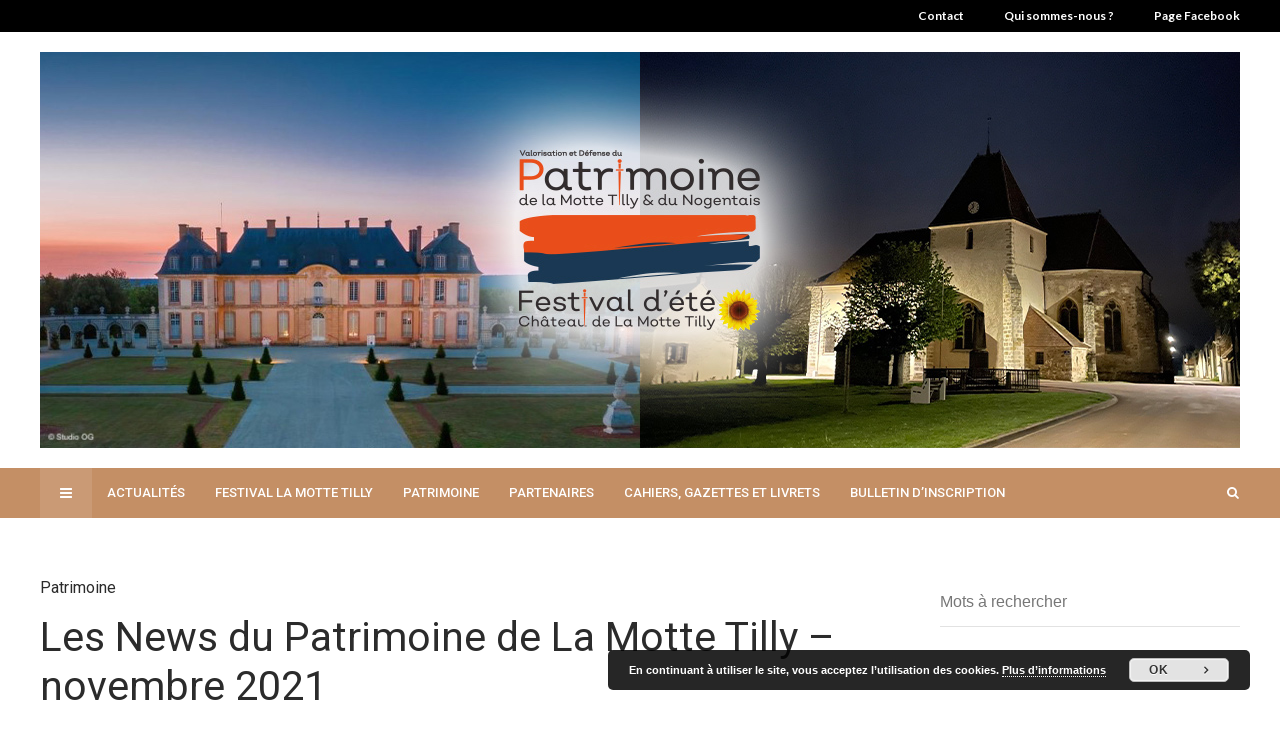

--- FILE ---
content_type: text/html; charset=UTF-8
request_url: https://www.patrimoine-lamottetilly.fr/les-news-du-patrimoine-de-la-motte-tilly-novembre-2021
body_size: 22188
content:
<!DOCTYPE html>
<html lang="fr-FR">

<head>
	<meta charset="UTF-8">
	<meta name="viewport" content="width=device-width, initial-scale=1, maximum-scale=1">
	<meta name="format-detection" content="telephone=no">
	<meta name="theme-color" content="#c48f65">
	<link rel="profile" href="http://gmpg.org/xfn/11">
	<link rel="pingback" href="https://www.patrimoine-lamottetilly.fr/xmlrpc.php">

	<meta name='robots' content='index, follow, max-image-preview:large, max-snippet:-1, max-video-preview:-1' />
	<style>img:is([sizes="auto" i], [sizes^="auto," i]) { contain-intrinsic-size: 3000px 1500px }</style>
	
	<!-- This site is optimized with the Yoast SEO plugin v26.4 - https://yoast.com/wordpress/plugins/seo/ -->
	<title>Les News du Patrimoine de La Motte Tilly - novembre 2021</title>
	<meta name="description" content="Les News du Patrimoine de La Motte Tilly - novembre 2021 vous informent sur l&#039;avancement des actions de sauvegarde du patrimoine" />
	<link rel="canonical" href="https://www.patrimoine-lamottetilly.fr/les-news-du-patrimoine-de-la-motte-tilly-novembre-2021" />
	<meta property="og:locale" content="fr_FR" />
	<meta property="og:type" content="article" />
	<meta property="og:title" content="Les News du Patrimoine de La Motte Tilly - novembre 2021" />
	<meta property="og:description" content="Les News du Patrimoine de La Motte Tilly - novembre 2021 vous informent sur l&#039;avancement des actions de sauvegarde du patrimoine" />
	<meta property="og:url" content="https://www.patrimoine-lamottetilly.fr/les-news-du-patrimoine-de-la-motte-tilly-novembre-2021" />
	<meta property="og:site_name" content="Patrimoine de La Motte Tilly" />
	<meta property="article:published_time" content="2021-11-21T14:58:30+00:00" />
	<meta property="article:modified_time" content="2022-06-09T08:23:58+00:00" />
	<meta property="og:image" content="https://www.patrimoine-lamottetilly.fr/wp-content/uploads/2021/11/IMG_2907.jpeg" />
	<meta property="og:image:width" content="1200" />
	<meta property="og:image:height" content="900" />
	<meta property="og:image:type" content="image/jpeg" />
	<meta name="author" content="Jean-Marie" />
	<meta name="twitter:card" content="summary_large_image" />
	<meta name="twitter:label1" content="Écrit par" />
	<meta name="twitter:data1" content="Jean-Marie" />
	<meta name="twitter:label2" content="Durée de lecture estimée" />
	<meta name="twitter:data2" content="16 minutes" />
	<script type="application/ld+json" class="yoast-schema-graph">{"@context":"https://schema.org","@graph":[{"@type":"WebPage","@id":"https://www.patrimoine-lamottetilly.fr/les-news-du-patrimoine-de-la-motte-tilly-novembre-2021","url":"https://www.patrimoine-lamottetilly.fr/les-news-du-patrimoine-de-la-motte-tilly-novembre-2021","name":"Les News du Patrimoine de La Motte Tilly - novembre 2021","isPartOf":{"@id":"https://www.patrimoine-lamottetilly.fr/#website"},"primaryImageOfPage":{"@id":"https://www.patrimoine-lamottetilly.fr/les-news-du-patrimoine-de-la-motte-tilly-novembre-2021#primaryimage"},"image":{"@id":"https://www.patrimoine-lamottetilly.fr/les-news-du-patrimoine-de-la-motte-tilly-novembre-2021#primaryimage"},"thumbnailUrl":"https://www.patrimoine-lamottetilly.fr/wp-content/uploads/2021/11/IMG_2907.jpeg","datePublished":"2021-11-21T14:58:30+00:00","dateModified":"2022-06-09T08:23:58+00:00","author":{"@id":"https://www.patrimoine-lamottetilly.fr/#/schema/person/8737825ff70415e39513d2968bf49185"},"description":"Les News du Patrimoine de La Motte Tilly - novembre 2021 vous informent sur l'avancement des actions de sauvegarde du patrimoine","breadcrumb":{"@id":"https://www.patrimoine-lamottetilly.fr/les-news-du-patrimoine-de-la-motte-tilly-novembre-2021#breadcrumb"},"inLanguage":"fr-FR","potentialAction":[{"@type":"ReadAction","target":["https://www.patrimoine-lamottetilly.fr/les-news-du-patrimoine-de-la-motte-tilly-novembre-2021"]}]},{"@type":"ImageObject","inLanguage":"fr-FR","@id":"https://www.patrimoine-lamottetilly.fr/les-news-du-patrimoine-de-la-motte-tilly-novembre-2021#primaryimage","url":"https://www.patrimoine-lamottetilly.fr/wp-content/uploads/2021/11/IMG_2907.jpeg","contentUrl":"https://www.patrimoine-lamottetilly.fr/wp-content/uploads/2021/11/IMG_2907.jpeg","width":1200,"height":900,"caption":"chateau de la Motte Tilly"},{"@type":"BreadcrumbList","@id":"https://www.patrimoine-lamottetilly.fr/les-news-du-patrimoine-de-la-motte-tilly-novembre-2021#breadcrumb","itemListElement":[{"@type":"ListItem","position":1,"name":"Home","item":"https://www.patrimoine-lamottetilly.fr/"},{"@type":"ListItem","position":2,"name":"Les News du Patrimoine de La Motte Tilly &#8211; novembre 2021"}]},{"@type":"WebSite","@id":"https://www.patrimoine-lamottetilly.fr/#website","url":"https://www.patrimoine-lamottetilly.fr/","name":"Patrimoine de La Motte Tilly","description":"Sauvons le patrimoine de La Motte Tilly","potentialAction":[{"@type":"SearchAction","target":{"@type":"EntryPoint","urlTemplate":"https://www.patrimoine-lamottetilly.fr/?s={search_term_string}"},"query-input":{"@type":"PropertyValueSpecification","valueRequired":true,"valueName":"search_term_string"}}],"inLanguage":"fr-FR"},{"@type":"Person","@id":"https://www.patrimoine-lamottetilly.fr/#/schema/person/8737825ff70415e39513d2968bf49185","name":"Jean-Marie","image":{"@type":"ImageObject","inLanguage":"fr-FR","@id":"https://www.patrimoine-lamottetilly.fr/#/schema/person/image/","url":"https://secure.gravatar.com/avatar/e299c3fac8cbefdd3dde4e68e1834aec?s=96&r=g","contentUrl":"https://secure.gravatar.com/avatar/e299c3fac8cbefdd3dde4e68e1834aec?s=96&r=g","caption":"Jean-Marie"},"sameAs":["https://www.patrimoine-lamottetilly.fr"]}]}</script>
	<!-- / Yoast SEO plugin. -->


<link rel='dns-prefetch' href='//fonts.googleapis.com' />
<link rel="alternate" type="application/rss+xml" title="Patrimoine de La Motte Tilly &raquo; Flux" href="https://www.patrimoine-lamottetilly.fr/feed" />
<link rel="alternate" type="application/rss+xml" title="Patrimoine de La Motte Tilly &raquo; Flux des commentaires" href="https://www.patrimoine-lamottetilly.fr/comments/feed" />
<link rel="alternate" type="application/rss+xml" title="Patrimoine de La Motte Tilly &raquo; Les News du Patrimoine de La Motte Tilly &#8211; novembre 2021 Flux des commentaires" href="https://www.patrimoine-lamottetilly.fr/les-news-du-patrimoine-de-la-motte-tilly-novembre-2021/feed" />
<script type="text/javascript">
/* <![CDATA[ */
window._wpemojiSettings = {"baseUrl":"https:\/\/s.w.org\/images\/core\/emoji\/15.0.3\/72x72\/","ext":".png","svgUrl":"https:\/\/s.w.org\/images\/core\/emoji\/15.0.3\/svg\/","svgExt":".svg","source":{"concatemoji":"https:\/\/www.patrimoine-lamottetilly.fr\/wp-includes\/js\/wp-emoji-release.min.js?ver=6.7.4"}};
/*! This file is auto-generated */
!function(i,n){var o,s,e;function c(e){try{var t={supportTests:e,timestamp:(new Date).valueOf()};sessionStorage.setItem(o,JSON.stringify(t))}catch(e){}}function p(e,t,n){e.clearRect(0,0,e.canvas.width,e.canvas.height),e.fillText(t,0,0);var t=new Uint32Array(e.getImageData(0,0,e.canvas.width,e.canvas.height).data),r=(e.clearRect(0,0,e.canvas.width,e.canvas.height),e.fillText(n,0,0),new Uint32Array(e.getImageData(0,0,e.canvas.width,e.canvas.height).data));return t.every(function(e,t){return e===r[t]})}function u(e,t,n){switch(t){case"flag":return n(e,"\ud83c\udff3\ufe0f\u200d\u26a7\ufe0f","\ud83c\udff3\ufe0f\u200b\u26a7\ufe0f")?!1:!n(e,"\ud83c\uddfa\ud83c\uddf3","\ud83c\uddfa\u200b\ud83c\uddf3")&&!n(e,"\ud83c\udff4\udb40\udc67\udb40\udc62\udb40\udc65\udb40\udc6e\udb40\udc67\udb40\udc7f","\ud83c\udff4\u200b\udb40\udc67\u200b\udb40\udc62\u200b\udb40\udc65\u200b\udb40\udc6e\u200b\udb40\udc67\u200b\udb40\udc7f");case"emoji":return!n(e,"\ud83d\udc26\u200d\u2b1b","\ud83d\udc26\u200b\u2b1b")}return!1}function f(e,t,n){var r="undefined"!=typeof WorkerGlobalScope&&self instanceof WorkerGlobalScope?new OffscreenCanvas(300,150):i.createElement("canvas"),a=r.getContext("2d",{willReadFrequently:!0}),o=(a.textBaseline="top",a.font="600 32px Arial",{});return e.forEach(function(e){o[e]=t(a,e,n)}),o}function t(e){var t=i.createElement("script");t.src=e,t.defer=!0,i.head.appendChild(t)}"undefined"!=typeof Promise&&(o="wpEmojiSettingsSupports",s=["flag","emoji"],n.supports={everything:!0,everythingExceptFlag:!0},e=new Promise(function(e){i.addEventListener("DOMContentLoaded",e,{once:!0})}),new Promise(function(t){var n=function(){try{var e=JSON.parse(sessionStorage.getItem(o));if("object"==typeof e&&"number"==typeof e.timestamp&&(new Date).valueOf()<e.timestamp+604800&&"object"==typeof e.supportTests)return e.supportTests}catch(e){}return null}();if(!n){if("undefined"!=typeof Worker&&"undefined"!=typeof OffscreenCanvas&&"undefined"!=typeof URL&&URL.createObjectURL&&"undefined"!=typeof Blob)try{var e="postMessage("+f.toString()+"("+[JSON.stringify(s),u.toString(),p.toString()].join(",")+"));",r=new Blob([e],{type:"text/javascript"}),a=new Worker(URL.createObjectURL(r),{name:"wpTestEmojiSupports"});return void(a.onmessage=function(e){c(n=e.data),a.terminate(),t(n)})}catch(e){}c(n=f(s,u,p))}t(n)}).then(function(e){for(var t in e)n.supports[t]=e[t],n.supports.everything=n.supports.everything&&n.supports[t],"flag"!==t&&(n.supports.everythingExceptFlag=n.supports.everythingExceptFlag&&n.supports[t]);n.supports.everythingExceptFlag=n.supports.everythingExceptFlag&&!n.supports.flag,n.DOMReady=!1,n.readyCallback=function(){n.DOMReady=!0}}).then(function(){return e}).then(function(){var e;n.supports.everything||(n.readyCallback(),(e=n.source||{}).concatemoji?t(e.concatemoji):e.wpemoji&&e.twemoji&&(t(e.twemoji),t(e.wpemoji)))}))}((window,document),window._wpemojiSettings);
/* ]]> */
</script>
<style id='wp-emoji-styles-inline-css' type='text/css'>

	img.wp-smiley, img.emoji {
		display: inline !important;
		border: none !important;
		box-shadow: none !important;
		height: 1em !important;
		width: 1em !important;
		margin: 0 0.07em !important;
		vertical-align: -0.1em !important;
		background: none !important;
		padding: 0 !important;
	}
</style>
<link rel='stylesheet' id='wp-block-library-css' href='https://www.patrimoine-lamottetilly.fr/wp-includes/css/dist/block-library/style.min.css?ver=6.7.4' type='text/css' media='all' />
<style id='classic-theme-styles-inline-css' type='text/css'>
/*! This file is auto-generated */
.wp-block-button__link{color:#fff;background-color:#32373c;border-radius:9999px;box-shadow:none;text-decoration:none;padding:calc(.667em + 2px) calc(1.333em + 2px);font-size:1.125em}.wp-block-file__button{background:#32373c;color:#fff;text-decoration:none}
</style>
<style id='global-styles-inline-css' type='text/css'>
:root{--wp--preset--aspect-ratio--square: 1;--wp--preset--aspect-ratio--4-3: 4/3;--wp--preset--aspect-ratio--3-4: 3/4;--wp--preset--aspect-ratio--3-2: 3/2;--wp--preset--aspect-ratio--2-3: 2/3;--wp--preset--aspect-ratio--16-9: 16/9;--wp--preset--aspect-ratio--9-16: 9/16;--wp--preset--color--black: #000000;--wp--preset--color--cyan-bluish-gray: #abb8c3;--wp--preset--color--white: #ffffff;--wp--preset--color--pale-pink: #f78da7;--wp--preset--color--vivid-red: #cf2e2e;--wp--preset--color--luminous-vivid-orange: #ff6900;--wp--preset--color--luminous-vivid-amber: #fcb900;--wp--preset--color--light-green-cyan: #7bdcb5;--wp--preset--color--vivid-green-cyan: #00d084;--wp--preset--color--pale-cyan-blue: #8ed1fc;--wp--preset--color--vivid-cyan-blue: #0693e3;--wp--preset--color--vivid-purple: #9b51e0;--wp--preset--gradient--vivid-cyan-blue-to-vivid-purple: linear-gradient(135deg,rgba(6,147,227,1) 0%,rgb(155,81,224) 100%);--wp--preset--gradient--light-green-cyan-to-vivid-green-cyan: linear-gradient(135deg,rgb(122,220,180) 0%,rgb(0,208,130) 100%);--wp--preset--gradient--luminous-vivid-amber-to-luminous-vivid-orange: linear-gradient(135deg,rgba(252,185,0,1) 0%,rgba(255,105,0,1) 100%);--wp--preset--gradient--luminous-vivid-orange-to-vivid-red: linear-gradient(135deg,rgba(255,105,0,1) 0%,rgb(207,46,46) 100%);--wp--preset--gradient--very-light-gray-to-cyan-bluish-gray: linear-gradient(135deg,rgb(238,238,238) 0%,rgb(169,184,195) 100%);--wp--preset--gradient--cool-to-warm-spectrum: linear-gradient(135deg,rgb(74,234,220) 0%,rgb(151,120,209) 20%,rgb(207,42,186) 40%,rgb(238,44,130) 60%,rgb(251,105,98) 80%,rgb(254,248,76) 100%);--wp--preset--gradient--blush-light-purple: linear-gradient(135deg,rgb(255,206,236) 0%,rgb(152,150,240) 100%);--wp--preset--gradient--blush-bordeaux: linear-gradient(135deg,rgb(254,205,165) 0%,rgb(254,45,45) 50%,rgb(107,0,62) 100%);--wp--preset--gradient--luminous-dusk: linear-gradient(135deg,rgb(255,203,112) 0%,rgb(199,81,192) 50%,rgb(65,88,208) 100%);--wp--preset--gradient--pale-ocean: linear-gradient(135deg,rgb(255,245,203) 0%,rgb(182,227,212) 50%,rgb(51,167,181) 100%);--wp--preset--gradient--electric-grass: linear-gradient(135deg,rgb(202,248,128) 0%,rgb(113,206,126) 100%);--wp--preset--gradient--midnight: linear-gradient(135deg,rgb(2,3,129) 0%,rgb(40,116,252) 100%);--wp--preset--font-size--small: 13px;--wp--preset--font-size--medium: 20px;--wp--preset--font-size--large: 36px;--wp--preset--font-size--x-large: 42px;--wp--preset--spacing--20: 0.44rem;--wp--preset--spacing--30: 0.67rem;--wp--preset--spacing--40: 1rem;--wp--preset--spacing--50: 1.5rem;--wp--preset--spacing--60: 2.25rem;--wp--preset--spacing--70: 3.38rem;--wp--preset--spacing--80: 5.06rem;--wp--preset--shadow--natural: 6px 6px 9px rgba(0, 0, 0, 0.2);--wp--preset--shadow--deep: 12px 12px 50px rgba(0, 0, 0, 0.4);--wp--preset--shadow--sharp: 6px 6px 0px rgba(0, 0, 0, 0.2);--wp--preset--shadow--outlined: 6px 6px 0px -3px rgba(255, 255, 255, 1), 6px 6px rgba(0, 0, 0, 1);--wp--preset--shadow--crisp: 6px 6px 0px rgba(0, 0, 0, 1);}:where(.is-layout-flex){gap: 0.5em;}:where(.is-layout-grid){gap: 0.5em;}body .is-layout-flex{display: flex;}.is-layout-flex{flex-wrap: wrap;align-items: center;}.is-layout-flex > :is(*, div){margin: 0;}body .is-layout-grid{display: grid;}.is-layout-grid > :is(*, div){margin: 0;}:where(.wp-block-columns.is-layout-flex){gap: 2em;}:where(.wp-block-columns.is-layout-grid){gap: 2em;}:where(.wp-block-post-template.is-layout-flex){gap: 1.25em;}:where(.wp-block-post-template.is-layout-grid){gap: 1.25em;}.has-black-color{color: var(--wp--preset--color--black) !important;}.has-cyan-bluish-gray-color{color: var(--wp--preset--color--cyan-bluish-gray) !important;}.has-white-color{color: var(--wp--preset--color--white) !important;}.has-pale-pink-color{color: var(--wp--preset--color--pale-pink) !important;}.has-vivid-red-color{color: var(--wp--preset--color--vivid-red) !important;}.has-luminous-vivid-orange-color{color: var(--wp--preset--color--luminous-vivid-orange) !important;}.has-luminous-vivid-amber-color{color: var(--wp--preset--color--luminous-vivid-amber) !important;}.has-light-green-cyan-color{color: var(--wp--preset--color--light-green-cyan) !important;}.has-vivid-green-cyan-color{color: var(--wp--preset--color--vivid-green-cyan) !important;}.has-pale-cyan-blue-color{color: var(--wp--preset--color--pale-cyan-blue) !important;}.has-vivid-cyan-blue-color{color: var(--wp--preset--color--vivid-cyan-blue) !important;}.has-vivid-purple-color{color: var(--wp--preset--color--vivid-purple) !important;}.has-black-background-color{background-color: var(--wp--preset--color--black) !important;}.has-cyan-bluish-gray-background-color{background-color: var(--wp--preset--color--cyan-bluish-gray) !important;}.has-white-background-color{background-color: var(--wp--preset--color--white) !important;}.has-pale-pink-background-color{background-color: var(--wp--preset--color--pale-pink) !important;}.has-vivid-red-background-color{background-color: var(--wp--preset--color--vivid-red) !important;}.has-luminous-vivid-orange-background-color{background-color: var(--wp--preset--color--luminous-vivid-orange) !important;}.has-luminous-vivid-amber-background-color{background-color: var(--wp--preset--color--luminous-vivid-amber) !important;}.has-light-green-cyan-background-color{background-color: var(--wp--preset--color--light-green-cyan) !important;}.has-vivid-green-cyan-background-color{background-color: var(--wp--preset--color--vivid-green-cyan) !important;}.has-pale-cyan-blue-background-color{background-color: var(--wp--preset--color--pale-cyan-blue) !important;}.has-vivid-cyan-blue-background-color{background-color: var(--wp--preset--color--vivid-cyan-blue) !important;}.has-vivid-purple-background-color{background-color: var(--wp--preset--color--vivid-purple) !important;}.has-black-border-color{border-color: var(--wp--preset--color--black) !important;}.has-cyan-bluish-gray-border-color{border-color: var(--wp--preset--color--cyan-bluish-gray) !important;}.has-white-border-color{border-color: var(--wp--preset--color--white) !important;}.has-pale-pink-border-color{border-color: var(--wp--preset--color--pale-pink) !important;}.has-vivid-red-border-color{border-color: var(--wp--preset--color--vivid-red) !important;}.has-luminous-vivid-orange-border-color{border-color: var(--wp--preset--color--luminous-vivid-orange) !important;}.has-luminous-vivid-amber-border-color{border-color: var(--wp--preset--color--luminous-vivid-amber) !important;}.has-light-green-cyan-border-color{border-color: var(--wp--preset--color--light-green-cyan) !important;}.has-vivid-green-cyan-border-color{border-color: var(--wp--preset--color--vivid-green-cyan) !important;}.has-pale-cyan-blue-border-color{border-color: var(--wp--preset--color--pale-cyan-blue) !important;}.has-vivid-cyan-blue-border-color{border-color: var(--wp--preset--color--vivid-cyan-blue) !important;}.has-vivid-purple-border-color{border-color: var(--wp--preset--color--vivid-purple) !important;}.has-vivid-cyan-blue-to-vivid-purple-gradient-background{background: var(--wp--preset--gradient--vivid-cyan-blue-to-vivid-purple) !important;}.has-light-green-cyan-to-vivid-green-cyan-gradient-background{background: var(--wp--preset--gradient--light-green-cyan-to-vivid-green-cyan) !important;}.has-luminous-vivid-amber-to-luminous-vivid-orange-gradient-background{background: var(--wp--preset--gradient--luminous-vivid-amber-to-luminous-vivid-orange) !important;}.has-luminous-vivid-orange-to-vivid-red-gradient-background{background: var(--wp--preset--gradient--luminous-vivid-orange-to-vivid-red) !important;}.has-very-light-gray-to-cyan-bluish-gray-gradient-background{background: var(--wp--preset--gradient--very-light-gray-to-cyan-bluish-gray) !important;}.has-cool-to-warm-spectrum-gradient-background{background: var(--wp--preset--gradient--cool-to-warm-spectrum) !important;}.has-blush-light-purple-gradient-background{background: var(--wp--preset--gradient--blush-light-purple) !important;}.has-blush-bordeaux-gradient-background{background: var(--wp--preset--gradient--blush-bordeaux) !important;}.has-luminous-dusk-gradient-background{background: var(--wp--preset--gradient--luminous-dusk) !important;}.has-pale-ocean-gradient-background{background: var(--wp--preset--gradient--pale-ocean) !important;}.has-electric-grass-gradient-background{background: var(--wp--preset--gradient--electric-grass) !important;}.has-midnight-gradient-background{background: var(--wp--preset--gradient--midnight) !important;}.has-small-font-size{font-size: var(--wp--preset--font-size--small) !important;}.has-medium-font-size{font-size: var(--wp--preset--font-size--medium) !important;}.has-large-font-size{font-size: var(--wp--preset--font-size--large) !important;}.has-x-large-font-size{font-size: var(--wp--preset--font-size--x-large) !important;}
:where(.wp-block-post-template.is-layout-flex){gap: 1.25em;}:where(.wp-block-post-template.is-layout-grid){gap: 1.25em;}
:where(.wp-block-columns.is-layout-flex){gap: 2em;}:where(.wp-block-columns.is-layout-grid){gap: 2em;}
:root :where(.wp-block-pullquote){font-size: 1.5em;line-height: 1.6;}
</style>
<link rel='stylesheet' id='searchterms-admin-plugin-styles-css' href='https://www.patrimoine-lamottetilly.fr/wp-content/plugins/seo-searchterms-admin/css/public.css?ver=0.1.0' type='text/css' media='all' />
<link rel='stylesheet' id='font-awesome-css' href='https://www.patrimoine-lamottetilly.fr/wp-content/plugins/js_composer/assets/lib/bower/font-awesome/css/font-awesome.min.css?ver=5.5.2' type='text/css' media='all' />
<link rel='stylesheet' id='js_composer_front-css' href='https://www.patrimoine-lamottetilly.fr/wp-content/plugins/js_composer/assets/css/js_composer.min.css?ver=5.5.2' type='text/css' media='all' />
<link rel='stylesheet' id='core-extend-css' href='https://www.patrimoine-lamottetilly.fr/wp-content/plugins/core-extend/assets/css/core-extend.css?ver=6.7.4' type='text/css' media='all' />
<link rel='stylesheet' id='mnky_main-css' href='https://www.patrimoine-lamottetilly.fr/wp-content/themes/bitz/style.css?ver=6.7.4' type='text/css' media='all' />
<style id='mnky_main-inline-css' type='text/css'>
		input[type='submit'], button, #wp-calendar #today, .pricing-box .plan-badge, .scrollToTop, .mm-header, .widget-area .widget .tagcloud a:hover, .page-links span, .page-links a:hover span, .pagination span.current, .pagination a:hover, blockquote.box-left, blockquote.box-right, blockquote.callout, #navigation-wrapper, #navigation-container, #navigation-inner, .article-labels span, .rating-bar-value, #site-navigation ul li.megamenu ul li.menu-label a, #mobile-site-navigation .mobile-menu-header{background-color:#c48f65;}	::selection{background-color:#c48f65;}::-moz-selection{background-color:#c48f65;}#secondary-navigation-wrapper{background-color:rgba(196,143,101,0.98);}.header-search .searchform-wrapper {background-color:rgba(196,143,101,0.9);}		.themecolor_txt, a, a:hover, span.required,  blockquote.center p, #comments .comment-reply-link:hover,#comments .comment-meta a:hover, .vc_toggle_default .vc_toggle_title .vc_toggle_icon:after, .entry-header .entry-meta a:hover, #comments p.comment-notes:before, p.logged-in-as:before, p.must-log-in:before, .sticky .post-preview:after, .separator_w_icon i, .format-chat p:nth-child(odd):before,.author .author-info a, #comments .comment-navigation a:hover, .pagination a.next:hover, .pagination a.prev:hover, .footer-sidebar a:hover, .footer-sidebar .widget_nav_menu ul li.current-menu-item a:hover, .team_member_position, .heading_wrapper .heading_subtitle:after, .testimonials-slider .flex-control-paging li a.flex-active:after, .wpb_tour .wpb_tabs_nav li.ui-tabs-active a, .wpb_tour .wpb_tabs_nav li a:hover, .wpb_accordion .wpb_accordion_wrapper .wpb_accordion_header a:hover, .wpb_accordion .wpb_accordion_wrapper .wpb_accordion_header.ui-accordion-header-active a, #site-navigation .mnky-menu-posts .menu-post-container a:hover h6, .mnky-related-posts .related-post-container a:hover h6, .mnky-posts .mp-title a:hover, .mp-author a:hover, .entry-meta-blog .meta-author:hover, .archive-layout .entry-category a:hover, .mp-category a:hover, .rating_aspect_value .rating-value, .rating_summary_value, #mobile-site-navigation ul > li > a:hover, .woocommerce-MyAccount-navigation ul li.is-active a {color:#c48f65;}					input[type='submit'], #comments .comment-reply-link:hover, input:focus,textarea:focus, blockquote.border p, blockquote.bold:after, .rating-bar-value:after, .woocommerce-MyAccount-navigation ul li.is-active {border-color:#c48f65;} 	#main, #site-header #header-container, #top-bar, #mobile-site-header, #container, .inner, li.megamenu-tabs .submenu-content, #navigation-inner, .page-header h1, .page-header p, .header-search .search-input, #wrapper .author {max-width:1200px; }#site-navigation ul li.megamenu > ul, #site-navigation ul li.megamenu-tabs > ul.sub-menu {width:1200px; left: calc(50% - 600px);}@media only screen and (max-width : 1200px){ #site-navigation ul li.megamenu > ul, #site-navigation ul li.megamenu-tabs > ul.sub-menu {width:100%; left:0px;} }#top-bar-wrapper{background:#000000}#top-bar-wrapper a:hover{color:#c0ab8c}#navigation-wrapper, #navigation-container, #navigation-inner, #menu-sidebar{height:50px;}#site-navigation ul li a, #site-utility .search_button, #menu-sidebar .widget-container, .secondary-menu-toggle, .secondary-menu-toggle i, #site-utility .header_cart_link{line-height:50px;}.header-style-2 #site-logo img, .header-style-6 #site-logo img{max-height:50px;}#navigation-wrapper, #navigation-container, #navigation-inner{background-color:#c48f65;}#secondary-navigation-wrapper{background-color:rgba(196,143,101,0.98);}.header-search .searchform-wrapper {background-color:rgba(196,143,101,0.9);}#site-navigation ul li a {font-size:13px}#site-navigation ul li a, #site-utility .search_button, #site-navigation .header_cart_button, .toggle-mobile-menu i, #site-utility .header_cart_link i, .secondary-menu-toggle, #secondary-menu-sidebar .widget-title, #secondary-menu-sidebar ul li, #secondary-menu-sidebar ul ul li a, #secondary-menu-sidebar ul ul li a, .secondary-navigation-close, #secondary-navigation a, .header-search .search-input {color:#ffffff}#secondary-menu-sidebar .secondary-menu-widget-area {border-color:#ffffff}#site-navigation ul li ul li a:hover, #site-navigation ul li ul li.current-menu-item > a,.single-post #site-navigation ul li ul li.current_page_parent > a, #site-navigation ul li ul li.current-menu-ancestor > a {background-color:#f7f7f7}#site-navigation ul li ul li a, #site-navigation ul li ul li a:hover {color:#777777}#site-navigation ul li ul li a:hover {color:#777777}#site-navigation ul li.megamenu ul li ul li a:hover, #site-navigation ul li.megamenu ul li.current-menu-item > a, #site-navigation ul li.megamenu-tabs .submenu-content .tabs-nav li:hover > a, #site-navigation ul li.megamenu-tabs .submenu-content .tabs-nav li.nav-active a  {color:#c48f65;}#site-navigation ul li.megamenu > ul > li > a, #site-navigation ul li.megamenu > ul > li > a:hover{color:#444444 !important}input[type='submit']:hover, button:hover {background-color:#2b2b2b}input[type='submit'], button, input[type='submit']:active, button:active {color:#ffffff}.entry-header .entry-meta, .entry-header .entry-meta a {color:#444444}.page-sidebar .widget{color:#454545}.views-low{color:#c4c4c4}.views-mid{color:#dd9933}.views-hot{color:#CB0404}body{color:#333333; font-size:16px}#content h4.wpb_toggle, .mp-author a, .entry-meta-blog .meta-author {color:#333333;}.single .entry-content{font-size:16px}h1{font-size:30px}h2{font-size:24px}h3{font-size:20px}h4{font-size:18px}h5{font-size:16px}h6{font-size:13px}h1, h2, h3, h4, h5, h6, h1 a, h2 a, h3 a, h4 a, h5 a, h6 a {color:#2b2b2b}.footer-sidebar{background-color:#000000; background-size:30}.footer-sidebar .widget{color:#ffffff}.footer-sidebar a{color:#ffffff}.footer-sidebar a:hover, .footer-sidebar .widget_nav_menu ul li.current-menu-item a:hover {color:#ffffff}.footer-sidebar .widget .widget-title{color:#ffffff}
</style>
<link rel='stylesheet' id='mnky_post-icons-css' href='https://www.patrimoine-lamottetilly.fr/wp-content/themes/bitz/css/post-icons.css?ver=1' type='text/css' media='all' />
<link rel='stylesheet' id='mnky_google-font-lato-css' href='https://fonts.googleapis.com/css?family=Lato:400,300,700,900' type='text/css' media='all' />
<link rel='stylesheet' id='mnky_google-font-roboto-css' href='https://fonts.googleapis.com/css?family=Roboto:400,300,500,700,900' type='text/css' media='all' />
<link rel='stylesheet' id='commentluv_style-css' href='https://www.patrimoine-lamottetilly.fr/wp-content/plugins/commentluv/css/commentluv.css?ver=6.7.4' type='text/css' media='all' />
<script type="text/javascript" src="https://www.patrimoine-lamottetilly.fr/wp-includes/js/jquery/jquery.min.js?ver=3.7.1" id="jquery-core-js"></script>
<script type="text/javascript" src="https://www.patrimoine-lamottetilly.fr/wp-includes/js/jquery/jquery-migrate.min.js?ver=3.4.1" id="jquery-migrate-js"></script>
<script type="text/javascript" id="commentluv_script-js-extra">
/* <![CDATA[ */
var cl_settings = {"name":"author","url":"url","comment":"comment","email":"email","infopanel":"on","default_on":"on","default_on_admin":"on","cl_version":"4","images":"https:\/\/www.patrimoine-lamottetilly.fr\/wp-content\/plugins\/commentluv\/images\/","api_url":"https:\/\/www.patrimoine-lamottetilly.fr\/wp-admin\/admin-ajax.php","api_url_alt":"https:\/\/www.patrimoine-lamottetilly.fr\/wp-admin\/admin-ajax.php","_fetch":"20727bda7f","_info":"8181f7c5a7","infoback":"white","infotext":"black","template_insert":"","logged_in":"","refer":"https:\/\/www.patrimoine-lamottetilly.fr\/les-news-du-patrimoine-de-la-motte-tilly-novembre-2021","no_url_message":"Entrez votre URL et cliquez la case CommentLuv si vous souhaitez ajouter votre dernier article de blog","no_http_message":"Merci d'utiliser http:\/\/ au d\u00e9but de votre url","no_url_logged_in_message":"Vous devez visitez votre profil sur le tableau de bord et mettre \u00e0 jour les d\u00e9tails avec l'URL de votre site","no_info_message":"Aucune information disponible ou alors il y a eu une erreur"};
/* ]]> */
</script>
<script type="text/javascript" src="https://www.patrimoine-lamottetilly.fr/wp-content/plugins/commentluv/js/commentluv.js?ver=4" id="commentluv_script-js"></script>
<script type="text/javascript" src="https://www.patrimoine-lamottetilly.fr/wp-content/plugins/seo-searchterms-admin/js/public.js?ver=0.1.0" id="searchterms-admin-plugin-script-js"></script>
<link rel="https://api.w.org/" href="https://www.patrimoine-lamottetilly.fr/wp-json/" /><link rel="alternate" title="JSON" type="application/json" href="https://www.patrimoine-lamottetilly.fr/wp-json/wp/v2/posts/1477" /><link rel="EditURI" type="application/rsd+xml" title="RSD" href="https://www.patrimoine-lamottetilly.fr/xmlrpc.php?rsd" />
<meta name="generator" content="WordPress 6.7.4" />
<link rel='shortlink' href='https://www.patrimoine-lamottetilly.fr/?p=1477' />
<link rel="alternate" title="oEmbed (JSON)" type="application/json+oembed" href="https://www.patrimoine-lamottetilly.fr/wp-json/oembed/1.0/embed?url=https%3A%2F%2Fwww.patrimoine-lamottetilly.fr%2Fles-news-du-patrimoine-de-la-motte-tilly-novembre-2021" />
<link rel="alternate" title="oEmbed (XML)" type="text/xml+oembed" href="https://www.patrimoine-lamottetilly.fr/wp-json/oembed/1.0/embed?url=https%3A%2F%2Fwww.patrimoine-lamottetilly.fr%2Fles-news-du-patrimoine-de-la-motte-tilly-novembre-2021&#038;format=xml" />
<meta name="generator" content="Powered by WPBakery Page Builder - drag and drop page builder for WordPress."/>
<!--[if lte IE 9]><link rel="stylesheet" type="text/css" href="https://www.patrimoine-lamottetilly.fr/wp-content/plugins/js_composer/assets/css/vc_lte_ie9.min.css" media="screen"><![endif]--><link rel="icon" href="https://www.patrimoine-lamottetilly.fr/wp-content/uploads/2024/12/cropped-e25366b1-f803-4ac7-ad70-4df61297e8d1-32x32.jpg" sizes="32x32" />
<link rel="icon" href="https://www.patrimoine-lamottetilly.fr/wp-content/uploads/2024/12/cropped-e25366b1-f803-4ac7-ad70-4df61297e8d1-192x192.jpg" sizes="192x192" />
<link rel="apple-touch-icon" href="https://www.patrimoine-lamottetilly.fr/wp-content/uploads/2024/12/cropped-e25366b1-f803-4ac7-ad70-4df61297e8d1-180x180.jpg" />
<meta name="msapplication-TileImage" content="https://www.patrimoine-lamottetilly.fr/wp-content/uploads/2024/12/cropped-e25366b1-f803-4ac7-ad70-4df61297e8d1-270x270.jpg" />
<noscript><style type="text/css"> .wpb_animate_when_almost_visible { opacity: 1; }</style></noscript>	<!-- Global site tag (gtag.js) - Google Analytics -->
	<script async src="https://www.googletagmanager.com/gtag/js?id=UA-126285468-2"></script>
	<script>
	  window.dataLayer = window.dataLayer || [];
	  function gtag(){dataLayer.push(arguments);}
	  gtag('js', new Date());

	  gtag('config', 'UA-126285468-2');
	</script>
</head>


<body class="post-template-default single single-post postid-1477 single-format-standard sticky-sidebar wpb-js-composer js-comp-ver-5.5.2 vc_responsive" id="site-body" itemscope itemtype="http://schema.org/WebPage">
	<div id="wrapper">
		


	<div id="top-bar-wrapper" class="clearfix">
		<div id="top-bar" itemscope itemtype="http://schema.org/WPSideBar">
		
				
			
							<div id="topright-widget-area" class="clearfix">
					<ul>
						<li id="custom_html-2" class="widget_text widget-container widget_custom_html"><div class="textwidget custom-html-widget"><a href="https://www.patrimoine-lamottetilly.fr/contact">Contact</a></div></li><li id="custom_html-3" class="widget_text widget-container widget_custom_html"><div class="textwidget custom-html-widget"><a href="https://www.patrimoine-lamottetilly.fr/qui-sommes-nous">Qui sommes-nous ?</a></div></li><li id="block-2" class="widget-container widget_block"><a href="https://www.facebook.com/La-Motte-Tilly-Patrimoine-114483057938503">Page Facebook</a></li>					</ul>
				</div>
				

		</div>
	</div>
	
	

			


	
<header id="mobile-site-header" class="mobile-header">
<div id="mobile-site-logo">
<h1 class="site-title"><a href="https://www.patrimoine-lamottetilly.fr/" title="Patrimoine de La Motte Tilly" rel="home">Patrimoine de La Motte Tilly</a></h1></div>		
<a href="#mobile-site-navigation" class="toggle-mobile-menu"><i class="fa fa-bars"></i></a>	
</header>	
	

		
	<header id="site-header" class="header-style-1" itemscope itemtype="http://schema.org/WPHeader">
		<div id="header-wrapper">
			<div id="header-container" class="clearfix">
				<div id="site-logo">
					<a href="https://www.patrimoine-lamottetilly.fr/"><img src="https://www.patrimoine-lamottetilly.fr/wp-content/uploads/2018/09/HEADER-MOTTETILLY_1200x396-1.jpg" alt="Patrimoine de La Motte Tilly" /></a>				</div>			

				
			</div><!-- #header-container -->
		</div><!-- #header-wrapper -->	
	</header><!-- #site-header -->

	<div id="navigation-wrapper" class="header-style-1">
		<div id="navigation-container">
			<div id="navigation-inner" class="clearfix">
									<div class="secondary-menu-toggle">
						<i class="fa fa-bars"></i>
					</div>
				
				<nav id="site-navigation" itemscope itemtype="http://schema.org/SiteNavigationElement">
					<div class="menu-container"><ul id="menu-main-barre" class="menu"><li id="menu-item-1900" class="menu-item menu-item-type-taxonomy menu-item-object-category menu-item-1900"><a href="https://www.patrimoine-lamottetilly.fr/actualites">Actualités</a></li>
<li id="menu-item-1353" class="menu-item menu-item-type-taxonomy menu-item-object-category menu-item-1353"><a href="https://www.patrimoine-lamottetilly.fr/festival-la-motte-tilly">Festival La Motte Tilly</a></li>
<li id="menu-item-1901" class="menu-item menu-item-type-taxonomy menu-item-object-category current-post-ancestor current-menu-parent current-post-parent menu-item-1901"><a href="https://www.patrimoine-lamottetilly.fr/patrimoine">Patrimoine</a></li>
<li id="menu-item-1902" class="menu-item menu-item-type-taxonomy menu-item-object-category menu-item-1902"><a href="https://www.patrimoine-lamottetilly.fr/partenaires">Partenaires</a></li>
<li id="menu-item-1905" class="menu-item menu-item-type-post_type menu-item-object-page menu-item-1905"><a href="https://www.patrimoine-lamottetilly.fr/gazettes-et-livrets">Cahiers, gazettes et livrets</a></li>
<li id="menu-item-838" class="menu-item menu-item-type-post_type menu-item-object-post menu-item-838"><a href="https://www.patrimoine-lamottetilly.fr/bulletin-dinscription">Bulletin d’inscription</a></li>
</ul></div>				</nav><!-- #site-navigation -->
								
				<div id="site-utility">
																
											<button id="trigger-header-search" class="search_button" type="button">
							<i class="fa fa-search"></i>
						</button>
											
					
				</div>
									
									<div class="header-search">
							<div class="searchform-wrapper">
		<form method="get" class="searchform" action="https://www.patrimoine-lamottetilly.fr/">
			<input onfocus="this.value=''" onblur="this.value='Mots à rechercher'" type="text" value="Mots à rechercher" name="s" class="search-input" />
		</form>
	</div>					</div>
										
			</div><!-- #navigation-inner -->
		</div><!-- #navigation-container -->
	</div><!-- #navigation-wrapper -->
		
	
		

	
		

		

		<div id="main" class="clearfix">
			
		<div id="container" class="clearfix">

				<div id="content" class="float-left">
				
					
						
	<article itemtype="http://schema.org/Article" itemscope="" id="post-1477" class="single-layout clearfix post-1477 post type-post status-publish format-standard has-post-thumbnail hentry category-patrimoine" >
	
	<link itemprop="mainEntityOfPage" href="https://www.patrimoine-lamottetilly.fr/les-news-du-patrimoine-de-la-motte-tilly-novembre-2021" />
		
				<header class="entry-header clearfix">
				
						<h5><a href="https://www.patrimoine-lamottetilly.fr/patrimoine" rel="category tag">Patrimoine</a></h5>
						<h1 itemprop="headline" class="entry-title">Les News du Patrimoine de La Motte Tilly &#8211; novembre 2021</h1>
			<div class="entry-meta"><span class="meta-author-image"><img alt='' src='https://secure.gravatar.com/avatar/e299c3fac8cbefdd3dde4e68e1834aec?s=50&#038;r=g' srcset='https://secure.gravatar.com/avatar/e299c3fac8cbefdd3dde4e68e1834aec?s=100&#038;r=g 2x' class='avatar avatar-50 photo' height='50' width='50' decoding='async'/></span><a class="meta-author url" href="https://www.patrimoine-lamottetilly.fr/author/admin2029" title="Voir tous les articles par Jean-Marie" rel="author"><span itemprop="author" itemscope itemtype="http://schema.org/Person"><span itemprop="name">Jean-Marie</span></span></a><span class="meta-date"><time class="published" datetime="2021-11-21T15:58:30+01:00" itemprop="datePublished">21 novembre 2021, 15 h 58 min</time><time class="meta-date-modified updated" datetime="2022-06-09T10:23:58+02:00" itemprop="dateModified">9 juin 2022</time></span></div>			<aside id="post-header-sidebar" class="clearfix">

			

</aside>				
		</header><!-- .entry-header -->
					
		<div class="post-preview"><img width="940" height="705" src="https://www.patrimoine-lamottetilly.fr/wp-content/uploads/2021/11/IMG_2907-1024x768.jpeg" class="attachment-large size-large wp-post-image" alt="chateau de la Motte Tilly" decoding="async" fetchpriority="high" srcset="https://www.patrimoine-lamottetilly.fr/wp-content/uploads/2021/11/IMG_2907-1024x768.jpeg 1024w, https://www.patrimoine-lamottetilly.fr/wp-content/uploads/2021/11/IMG_2907-300x225.jpeg 300w, https://www.patrimoine-lamottetilly.fr/wp-content/uploads/2021/11/IMG_2907-768x576.jpeg 768w, https://www.patrimoine-lamottetilly.fr/wp-content/uploads/2021/11/IMG_2907.jpeg 1200w" sizes="(max-width: 940px) 100vw, 940px" /></div>		
					
	
				
		
			
		
			
		
		<div itemprop="articleBody" class="entry-content">
			<p><strong>Valorisation et Défense du Patrimoine de La Motte Tilly &amp; du Nogentais<br />
Les News du Patrimoine de La Motte Tilly &#8211; novembre 2021<br />
</strong><strong>20 novembre 2021</strong> &#8211;  ISSN 2729-4404</p>
<hr />
<h3><span style="color: #ff0000;"><strong>Une moisson de bonnes nouvelles à découvrir dans ces pages :</strong></span></h3>
<hr />
<ul>
<li><strong>Les travaux de <u>restauration du tombeau de l’Abbé TERRAY</u></strong>, sont programmés par la commune et la Fondation pour la sauvegarde du Patrimoine reçoit vos dons.<br />
Nous avons déjà collecté 1.500 € qui ont été adressés à la Fondation cette semaine !!!<br />
Nous aurons l’occasion d’y revenir pour vous solliciter.</li>
<li><strong>Le bureau de notre association sœur « <u>Festival de La Motte Tilly</u>»</strong> créée à l’initiative de Mathias LE GALIC, Administrateur du château, s’enrichit d’une nouvelle arrivée au comité de direction, en la personne d’Aurélie BIANE. Bienvenue Aurélie !</li>
<li><strong>La <u>commune de la Motte Tilly</u> </strong>vient de nous accorder notre subvention, ce qui va nous permettre de consolider les subventions de la Communauté de Communes du Nogentais, du Département et de la Région notamment.<br />
Merci à toutes ces institutions pour leurs très généreuses contributions.</li>
<li>Nous avons été très touchés par les marques de reconnaissance de<strong> <u>l’association des amis du château de La Motte Tilly</u></strong> lors de la cérémonie du 16 octobre au château de La Motte Tilly. Nous avons contribué aux restaurations du billard, du tabouret et de l’œuvre lapidaire remarquable qui nous furent à nouveau présentés.<br />
Remerciements à Claude Rondoni, Président, pour son action.</li>
<li>A la suite de notre dernière réunion de comité éditorial, il a été décidé de recentrer les activités de notre collectif <strong>«<u>Valorisation et Défense du Patrimoine de La Motte Tilly </u>»</strong>
<ul>
<li>Sur la mobilisation en faveur de la sauvegarde de notre patrimoine,</li>
<li>Sur nos éditions (maintenant strictement réservées aux adhérents et sympathisants qui ont manifesté de l’intérêt),</li>
<li>Sur la gestion des prochains festivals,</li>
</ul>
</li>
</ul>
<p>Pour laisser toutes les initiatives de concerts, conférences et événements à l’association des amis du château dont nous continuerons à sponsoriser les événements et à financer les initiatives de restauration.</p>
<p><span style="font-size: 8pt;">Les News du Patrimoine de La Motte Tilly &#8211; novembre 2021</span></p>
<hr />
<h3><span style="color: #ff0000;"><strong>Restauration du tombeau de l’Abbé TERRAY</strong></span></h3>
<hr />
<p><a href="https://www.patrimoine-lamottetilly.fr/wp-content/uploads/2021/11/screen-copie.jpg"><img decoding="async" class="alignleft size-thumbnail wp-image-1496" src="https://www.patrimoine-lamottetilly.fr/wp-content/uploads/2021/11/screen-copie-150x150.jpg" alt="Famille TERRAY" width="150" height="150" /></a><span style="font-size: 14pt;">Depuis la disparition de l’abbé Pierre MAZUÉ, nous n’avons eu de cesse de poursuivre le flambeau de la sauvegarde de notre patrimoine, au fil des associations successives à commencer par l’APROVAS, présidée par notre ami et membre du comité de rédaction, Claude Aucouturier.</span><br />
<span style="font-size: 14pt;">Rappelons que c’est grâce à l’abbé et à Claude que la Centrale de Nogent est à Nogent et non entre La Motte et Courceroy avec le soutien de Anne-Aymone Giscard d’Estaing</span></p>
<p>Rappel de l&rsquo;historique des associations Mottoises pour la défense du patrimoine, en cliquant ici : <a href="https://www.patrimoine-lamottetilly.fr/historique-de-notre-action-en-faveur-du-patrimoine" target="_blank" rel="noopener">https://www.patrimoine-lamottetilly.fr/historique-de-notre-action-en-faveur-du-patrimoine</a></p>
<p>&nbsp;</p>
<p>Voir le détail dans nos éditions, brèves et cahiers :<br />
<a href="https://www.patrimoine-lamottetilly.fr/consultez-les-breves-du-patrimoine-les-cahiers-du-patrimoine-de-la-motte-tilly" target="_blank" rel="noopener">https://www.patrimoine-lamottetilly.fr/consultez-les-breves-du-patrimoine-les-cahiers-du-patrimoine-de-la-motte-tilly</a></p>
<p>Entamées ensemble avec Dominique CARTIER, alors maire de La Motte, les travaux de restauration ont commencé. Aujourd’hui, la commune sous la houlette de notre maire, Olivier DOUSSOT, poursuit cet œuvre et nous lui en sommes très reconnaissants.<br />
S’agissant du tombeau classé de l’Abbé Terray, sa restauration pourra être subventionnée à 80 % et le reste à charge pour la commune fait l’objet d’une souscription faite par la Fondation du Patrimoine, à laquelle nous vous demandons de participer.</p>
<p><a href="https://www.patrimoine-lamottetilly.fr/wp-content/uploads/2021/11/IMG_3449.jpeg"><img loading="lazy" decoding="async" class="aligncenter size-full wp-image-1480" src="https://www.patrimoine-lamottetilly.fr/wp-content/uploads/2021/11/IMG_3449.jpeg" alt="" width="1200" height="900" srcset="https://www.patrimoine-lamottetilly.fr/wp-content/uploads/2021/11/IMG_3449.jpeg 1200w, https://www.patrimoine-lamottetilly.fr/wp-content/uploads/2021/11/IMG_3449-300x225.jpeg 300w, https://www.patrimoine-lamottetilly.fr/wp-content/uploads/2021/11/IMG_3449-1024x768.jpeg 1024w, https://www.patrimoine-lamottetilly.fr/wp-content/uploads/2021/11/IMG_3449-768x576.jpeg 768w" sizes="auto, (max-width: 1200px) 100vw, 1200px" /></a> <a href="https://www.patrimoine-lamottetilly.fr/wp-content/uploads/2021/11/IMG_3450.jpeg"><img loading="lazy" decoding="async" class="aligncenter size-full wp-image-1481" src="https://www.patrimoine-lamottetilly.fr/wp-content/uploads/2021/11/IMG_3450.jpeg" alt="" width="1200" height="900" srcset="https://www.patrimoine-lamottetilly.fr/wp-content/uploads/2021/11/IMG_3450.jpeg 1200w, https://www.patrimoine-lamottetilly.fr/wp-content/uploads/2021/11/IMG_3450-300x225.jpeg 300w, https://www.patrimoine-lamottetilly.fr/wp-content/uploads/2021/11/IMG_3450-1024x768.jpeg 1024w, https://www.patrimoine-lamottetilly.fr/wp-content/uploads/2021/11/IMG_3450-768x576.jpeg 768w" sizes="auto, (max-width: 1200px) 100vw, 1200px" /></a><br />
<strong>Nous avons déjà versé 1.500 € sur nos fonds pour débuter notre contribution.<br />
</strong>Toutes les sommes collectées sont intégralement reversées sans frais, rémunérations ni utilisations personnelles, aux restaurations de l’église, du tombeau et des opérations de sauvegarde du patrimoine, notamment aussi au château par le biais de l’association des amis du château.<br />
Vous trouverez le bulletin de souscription en fin de ce document et nous sommes en train de réaliser un luxueux livret sur l’église, sur l’abbé Terray et sur le tombeau qui sera offert par notre association à chaque donateur.<br />
Les notices affichées que nous avions réalisées pour expliquer aux visiteurs qui était l’abbé et tous les détails sur sa vie et qui sont affichées sur l’actuelle cloison de protection seront reproduites dans l’ouvrage.<br />
Notre livre<strong> « Du siècle des lumières au ténèbres du tombeau »</strong> sera réédité est sera bientôt disponible sur AMAZON, toutes les recettes étant reversées à la Fondation du Patrimoine.</p>
<p><a href="https://www.patrimoine-lamottetilly.fr/wp-content/uploads/2021/11/Couv-JMT.png"><img loading="lazy" decoding="async" class="alignleft size-medium wp-image-1485" src="https://www.patrimoine-lamottetilly.fr/wp-content/uploads/2021/11/Couv-JMT-212x300.png" alt="Com livre JMT" width="212" height="300" srcset="https://www.patrimoine-lamottetilly.fr/wp-content/uploads/2021/11/Couv-JMT-212x300.png 212w, https://www.patrimoine-lamottetilly.fr/wp-content/uploads/2021/11/Couv-JMT-724x1024.png 724w, https://www.patrimoine-lamottetilly.fr/wp-content/uploads/2021/11/Couv-JMT-768x1086.png 768w, https://www.patrimoine-lamottetilly.fr/wp-content/uploads/2021/11/Couv-JMT.png 996w" sizes="auto, (max-width: 212px) 100vw, 212px" /></a></p>
<p><strong>Voir notre article sur « Joseph Marie TERRAY, du siècle des lumières aux ténèbres du tombeau pages 26 à 29, en cliquant sur ce lien :<br />
</strong><strong><a href="https://www.patrimoine-lamottetilly.fr/wp-content/uploads/2020/10/CAHIERS-DU-PATRIMOINE-20.pdf" target="_blank" rel="noopener"><span style="color: #0000ff;">https://www.patrimoine-lamottetilly.fr/wp-content/uploads/2020/10/CAHIERS-DU-PATRIMOINE-20.pdf</span></a><br />
</strong></p>
<p>&nbsp;</p>
<p>&nbsp;</p>
<p>&nbsp;</p>
<p>&nbsp;</p>
<p>&nbsp;</p>
<p>&nbsp;</p>
<p>Les images qui suivent vous montrent l’évolution de l’état du tombeau et vous trouverez dans nos précédentes éditions le dessin original de Felix LECOMTE.</p>
<p><a href="https://www.patrimoine-lamottetilly.fr/wp-content/uploads/2021/11/Capture-decran-2021-11-20-a-12.53.57.png"><img loading="lazy" decoding="async" class="aligncenter size-full wp-image-1482" src="https://www.patrimoine-lamottetilly.fr/wp-content/uploads/2021/11/Capture-decran-2021-11-20-a-12.53.57.png" alt="Tombeau de l'abbé Terray" width="516" height="718" srcset="https://www.patrimoine-lamottetilly.fr/wp-content/uploads/2021/11/Capture-decran-2021-11-20-a-12.53.57.png 516w, https://www.patrimoine-lamottetilly.fr/wp-content/uploads/2021/11/Capture-decran-2021-11-20-a-12.53.57-216x300.png 216w" sizes="auto, (max-width: 516px) 100vw, 516px" /></a> <a href="https://www.patrimoine-lamottetilly.fr/wp-content/uploads/2021/11/Capture-decran-2021-11-20-a-12.54.07.png"><img loading="lazy" decoding="async" class="aligncenter size-full wp-image-1483" src="https://www.patrimoine-lamottetilly.fr/wp-content/uploads/2021/11/Capture-decran-2021-11-20-a-12.54.07.png" alt="" width="512" height="688" srcset="https://www.patrimoine-lamottetilly.fr/wp-content/uploads/2021/11/Capture-decran-2021-11-20-a-12.54.07.png 512w, https://www.patrimoine-lamottetilly.fr/wp-content/uploads/2021/11/Capture-decran-2021-11-20-a-12.54.07-223x300.png 223w" sizes="auto, (max-width: 512px) 100vw, 512px" /></a></p>
<p>&nbsp;</p>
<h3><a href="https://www.patrimoine-lamottetilly.fr/wp-content/uploads/2021/11/Capture-decran-2021-11-20-a-11.55.42.png"><img loading="lazy" decoding="async" class="aligncenter size-full wp-image-1484" src="https://www.patrimoine-lamottetilly.fr/wp-content/uploads/2021/11/Capture-decran-2021-11-20-a-11.55.42.png" alt="Souscription Fondation du Patrimoine" width="598" height="1186" srcset="https://www.patrimoine-lamottetilly.fr/wp-content/uploads/2021/11/Capture-decran-2021-11-20-a-11.55.42.png 598w, https://www.patrimoine-lamottetilly.fr/wp-content/uploads/2021/11/Capture-decran-2021-11-20-a-11.55.42-151x300.png 151w, https://www.patrimoine-lamottetilly.fr/wp-content/uploads/2021/11/Capture-decran-2021-11-20-a-11.55.42-516x1024.png 516w" sizes="auto, (max-width: 598px) 100vw, 598px" /><span style="font-size: 8pt;">Les News du Patrimoine de La Motte Tilly &#8211; novembre 2021</span></a></h3>
<hr />
<h3><span style="color: #ff0000;"><strong>Évolution de notre association et nouvelle répartition des tâches</strong></span></h3>
<hr />
<p>Notre investissement remonte à plus de 40 ans à La Motte Tilly au fil des différentes associations.</p>
<p>APROVAS, Mémoire de La Motte Tilly, puis maintenant « Valorisation et Défense du Patrimoine de La Motte Tilly et du Nogentais » plateforme de communication, éditeur et « Festival de La Motte Tilly » pour réaliser certains événements commandités par le château et la CMN.</p>
<p>Bien qu’ayant tous démissionné de l’association « Mémoire », nous ne désespérons pas de récupérer un jour les sommes d’argent collectées depuis 30 ans, pour les réaffecter au seul patrimoine.</p>
<p>Notre comité de pilotage vient de prendre des décisions de réorientation des actions :</p>
<p><strong>1 &#8211;</strong> <strong>« Valorisation et défense du Patrimoine de La Motte Tilly  du Nogentais »</strong> poursuivra avec son comité éditorial de 22 membres de rédiger et produire les Cahiers, Brèves et News avec la direction historique de Claude Aucouturier avec ses nombreux contributeurs dont Jacques Piette, Gérard Ancelin, Pierre Millat, Edwige Auger, Julien Masset (CMN), Ludovic Gombault, Dominique Cartier, Jean Maccagno, Xavier Perez et quelques autres.<br />
A consulter :<a href="https://www.patrimoine-lamottetilly.fr/consultez-les-breves-du-patrimoine-les-cahiers-du-patrimoine-de-la-motte-tilly" target="_blank" rel="noopener"> https://www.patrimoine-lamottetilly.fr/consultez-les-breves-du-patrimoine-les-cahiers-du-patrimoine-de-la-motte-tilly</a><br />
L’autre axe sera de continuer à inciter aux dons et à collecter des fonds pour la sauvegarde du Patrimoine de La Motte Tilly : Église et son contenu, village et château.</p>
<p><strong>2 &#8211; « Festival de La Motte Tilly »</strong> ayant été créé à l’initiative du château, se concentrera sur l’organisation et la collecte de fonds de projets événementiels de la CMN et de l’Administration du château.</p>
<p><strong>3 &#8211;</strong> Toutes les autres activités, à savoir notamment concerts, conférences et autres actions culturelles seront laissées à l’initiative <strong>de l’association des amis du château</strong>, dont le savoir-faire dans ce domaine est indiscutable. Bien entendu nous continuerons à participer et soutenir tous les projets.</p>
<hr />
<h3><span style="color: #ff0000;"><strong>Retour sur les œuvres picturales de l’église de La Motte Tilly : Théophile Poilpot</strong></span></h3>
<hr />
<p><a href="https://www.patrimoine-lamottetilly.fr/wp-content/uploads/2021/11/IMG_2479.jpeg"><img loading="lazy" decoding="async" class="aligncenter size-large wp-image-1486" src="https://www.patrimoine-lamottetilly.fr/wp-content/uploads/2021/11/IMG_2479-768x1024.jpeg" alt="Théophile Poilpot a La Motte Tilly" width="768" height="1024" srcset="https://www.patrimoine-lamottetilly.fr/wp-content/uploads/2021/11/IMG_2479-768x1024.jpeg 768w, https://www.patrimoine-lamottetilly.fr/wp-content/uploads/2021/11/IMG_2479-225x300.jpeg 225w, https://www.patrimoine-lamottetilly.fr/wp-content/uploads/2021/11/IMG_2479-1152x1536.jpeg 1152w, https://www.patrimoine-lamottetilly.fr/wp-content/uploads/2021/11/IMG_2479.jpeg 1200w" sizes="auto, (max-width: 768px) 100vw, 768px" /></a></p>
<p>Nous avions dans les précédentes éditions attiré l’attention sur les deux tableaux situés en fond de nef de part et d’autre du portail d’entrée.<br />
Des devis avaient été établis sur notre demande par Chantal VERNANT et Chantal LEVASSEUR et les budgets dégagés pour ce faire.<br />
Ils ont finalement été affectés sur nos autres investissements, la commune n’ayant pas, pour le moment pris de décision.<br />
Dans l’intervalle, lors d’une visite de l’église, un journaliste spécialisé dans l’art nous a confirmé que notre intérêt était justifié.</p>
<p>Nous avons donc contacté Eric Blanchegorge, Conservateur en chef du Patrimoine et directeur des musées de Troyes, qui a proposé d’inscrire les tableaux pour les protéger et de pouvoir ainsi lancer une sauvegarde. Une visite doit avoir lieu pour évaluation avec Nicolas Dohrmann (Voir articles sur les Archives Départementales dans nos Cahiers publiés)<br />
Ceci nous amène à parler de Théophile POILPOT qui a peint la Vierge à l’enfant, toile dont le cadre nous rappelle que l’œuvre a été offerte par l’Etat !</p>
<p>&nbsp;</p>
<p>Théophile POILPOT, né à Paris en 1848 est loin d’être un inconnu, car c’est lui qui a peint, notamment, le grand tableau de la salle des fêtes de l’hôtel de ville de Neuilly sur Seine.<br />
Elève de Gerôme et de Boulanger, il devient peintre de genres, notamment de marine et de batailles.<br />
Il crée un certain nombre de travaux panoramiques exposés au salon de paris en 1884, les « POILPORAMAS » qui lui valent la légion d’honneur en 1895.<br />
Il a son atelier avenue de la défense.</p>
<p>Ses œuvres sont demandées à New-York et Londres ….Et sa Vierge à la Nativité échoit en notre église de La Motte Tilly !</p>
<p>Il décède en février 1915 à Paris</p>
<p>Une de ses œuvres remarquables orne la salle des fêtes de l’hôtel de ville de Neuilly sur Seine :<br />
Il s’agit de la réception de Napoléon chez Murat.</p>
<p><a href="https://www.patrimoine-lamottetilly.fr/wp-content/uploads/2021/11/747ce9c0-3b19-408a-b897-8f699e219fbc.jpeg"><img loading="lazy" decoding="async" class="aligncenter size-full wp-image-1487" src="https://www.patrimoine-lamottetilly.fr/wp-content/uploads/2021/11/747ce9c0-3b19-408a-b897-8f699e219fbc.jpeg" alt="Théophile POILPT Neuilly sur Seine" width="1024" height="768" srcset="https://www.patrimoine-lamottetilly.fr/wp-content/uploads/2021/11/747ce9c0-3b19-408a-b897-8f699e219fbc.jpeg 1024w, https://www.patrimoine-lamottetilly.fr/wp-content/uploads/2021/11/747ce9c0-3b19-408a-b897-8f699e219fbc-300x225.jpeg 300w, https://www.patrimoine-lamottetilly.fr/wp-content/uploads/2021/11/747ce9c0-3b19-408a-b897-8f699e219fbc-768x576.jpeg 768w" sizes="auto, (max-width: 1024px) 100vw, 1024px" /></a><br />
C’est au début du 19<sup>e</sup> siècle à l’époque où le château de Neuilly était occupé par Murat, Maréchal d’empire, qu’il reçut Napoléon 1<sup>er</sup> et son épouse Joséphine.<br />
Dans la foule, on retrouve plusieurs membres de la famille de Napoléon, comme ses sœurs, Pauline Borghèse et Caroline, épouse de Murat ou encore son frère Lucien. Grâce à une plaque sur la cheminée on peut retrouver tous les personnages du tableau.<br />
<span style="font-size: 8pt;">Les News du Patrimoine de La Motte Tilly &#8211; novembre 2021</span></p>
<hr />
<h3><span style="color: #ff0000;"><strong>Joseph Marie TERRAY – Relecture des biographies</strong></span></h3>
<hr />
<p>Si le remarquable ouvrage de Rose Marie CHAPALAIN fait autorité, sans aucun doute, la lecture croisée des textes est assez édifiante sur le caractère contrasté de l’individu : Du meilleur au pire selon ses biographes.<br />
Certes, il n’était pas ecclésiastique et bien loin de cela, détestait le clergé qu’il n’avait pas oublié dans ses mesures fiscales drastiques.<br />
Le château de La Motte fut une maison de campagne abritant un certain nombre de turpitudes, le dit abbé ayant une forte attirance pour les belles femmes.<br />
La lecture du livre sur la Famille TERRAY qui nous a été offert et dédicacé par Pierre TERRAY, qui nous a quittés récemment est un portrait très arrangé de son ancêtre.</p>
<p><a href="https://www.patrimoine-lamottetilly.fr/wp-content/uploads/2021/11/IMG_2914.jpeg"><img loading="lazy" decoding="async" class="aligncenter size-large wp-image-1488" src="https://www.patrimoine-lamottetilly.fr/wp-content/uploads/2021/11/IMG_2914-768x1024.jpeg" alt="Joseph Marie TERRAY La Motte Tilly" width="768" height="1024" srcset="https://www.patrimoine-lamottetilly.fr/wp-content/uploads/2021/11/IMG_2914-768x1024.jpeg 768w, https://www.patrimoine-lamottetilly.fr/wp-content/uploads/2021/11/IMG_2914-225x300.jpeg 225w, https://www.patrimoine-lamottetilly.fr/wp-content/uploads/2021/11/IMG_2914-1152x1536.jpeg 1152w, https://www.patrimoine-lamottetilly.fr/wp-content/uploads/2021/11/IMG_2914.jpeg 1200w" sizes="auto, (max-width: 768px) 100vw, 768px" /></a> <a href="https://www.patrimoine-lamottetilly.fr/wp-content/uploads/2021/11/IMG_2915.jpeg"><img loading="lazy" decoding="async" class="aligncenter size-large wp-image-1489" src="https://www.patrimoine-lamottetilly.fr/wp-content/uploads/2021/11/IMG_2915-768x1024.jpeg" alt="" width="768" height="1024" srcset="https://www.patrimoine-lamottetilly.fr/wp-content/uploads/2021/11/IMG_2915-768x1024.jpeg 768w, https://www.patrimoine-lamottetilly.fr/wp-content/uploads/2021/11/IMG_2915-225x300.jpeg 225w, https://www.patrimoine-lamottetilly.fr/wp-content/uploads/2021/11/IMG_2915-1152x1536.jpeg 1152w, https://www.patrimoine-lamottetilly.fr/wp-content/uploads/2021/11/IMG_2915.jpeg 1200w" sizes="auto, (max-width: 768px) 100vw, 768px" /></a><br />
Le livre de son contemporain COQUELIN fut au contraire assez violent dans la dénonciation de tous les sombres aspects du personnage.<br />
C’est ce qui nous poussé à écrire une synthèse un peu plus équilibrée : <strong>« Joseph Marie TERRAY, du siècle des lumières aux ténèbres du tombeau »<br />
</strong><a href="https://www.patrimoine-lamottetilly.fr/wp-content/uploads/2020/10/CAHIERS-DU-PATRIMOINE-20.pdf" target="_blank" rel="noopener">https://www.patrimoine-lamottetilly.fr/wp-content/uploads/2020/10/CAHIERS-DU-PATRIMOINE-20.pdf</a></p>
<p>C’est donc une causerie à l’heure du thé et au coin du feu, que nous vous proposerons cet hiver pour feuilleter ces livres, lire des passages et commenter sans filtre ce que nous devons y découvrir.<br />
Nous avons eu la chance de pouvoir acquérir un magnifique exemplaire original que vous pourrez découvrir :</p>
<p>Terminons cette page de saines lectures en signalant un ouvrage que nous venons d’acquérir grâce à un visiteur de notre église, qui nous l’a conseillé.<br />
S’il se reconnait, qu’il en soit remercié, car n’ayant pas eu le réflexe de lui demander son nom nous ne pouvons le faire.<br />
Il s’agit des « Derniers libertins » de Benedetta Cravieri, derniers libertins parmi les quels l’abbé TERRAY n’aurait trahi les manières.</p>
<p><a href="https://www.patrimoine-lamottetilly.fr/wp-content/uploads/2021/11/IMG_3988.jpeg"><img loading="lazy" decoding="async" class="alignleft size-medium wp-image-1498" src="https://www.patrimoine-lamottetilly.fr/wp-content/uploads/2021/11/IMG_3988-225x300.jpeg" alt="Les derniers libertins" width="225" height="300" srcset="https://www.patrimoine-lamottetilly.fr/wp-content/uploads/2021/11/IMG_3988-225x300.jpeg 225w, https://www.patrimoine-lamottetilly.fr/wp-content/uploads/2021/11/IMG_3988-768x1024.jpeg 768w, https://www.patrimoine-lamottetilly.fr/wp-content/uploads/2021/11/IMG_3988.jpeg 1000w" sizes="auto, (max-width: 225px) 100vw, 225px" /></a></p>
<p>&nbsp;</p>
<p>C&rsquo;est bien là une description des mœurs de l’époque que nous retrouvons.<br />
La visite intimiste du château de La Motte Tilly est un cadre parfait pour installer le décor de certains de ces récits.<br />
L’architecture de distribution intérieure, avec portes dérobées et couloirs secrets permettait de passer du boudoir à la chambre afin de passer de « conter fleurette » à « plus entreprenant »  !<br />
Bien entendu le château de La Motte fut conçu ainsi par l’abbé, sur le modèle de quelques autres.</p>
<p>Autres temps, autres mœurs …</p>
<p>&nbsp;</p>
<p>&nbsp;</p>
<p>&nbsp;</p>
<p>Tous ces livres sont bien entendu consultables sur simple demande</p>
<p><span style="font-size: 8pt;">Les News du Patrimoine de La Motte Tilly &#8211; novembre 2021</span></p>
<hr />
<h3><span style="color: #ff0000;"><strong>Tableau d’affichage associatif à La Motte Tilly</strong></span></h3>
<hr />
<p><a href="https://www.patrimoine-lamottetilly.fr/wp-content/uploads/2021/11/IMG_2913.jpeg"><img loading="lazy" decoding="async" class="aligncenter size-large wp-image-1490" src="https://www.patrimoine-lamottetilly.fr/wp-content/uploads/2021/11/IMG_2913-1024x768.jpeg" alt="Tableau d'affichage" width="940" height="705" srcset="https://www.patrimoine-lamottetilly.fr/wp-content/uploads/2021/11/IMG_2913-1024x768.jpeg 1024w, https://www.patrimoine-lamottetilly.fr/wp-content/uploads/2021/11/IMG_2913-300x225.jpeg 300w, https://www.patrimoine-lamottetilly.fr/wp-content/uploads/2021/11/IMG_2913-768x576.jpeg 768w, https://www.patrimoine-lamottetilly.fr/wp-content/uploads/2021/11/IMG_2913.jpeg 1200w" sizes="auto, (max-width: 940px) 100vw, 940px" /></a></p>
<p>Ce tableau est ouvert à l’affichage de toutes les associations du Nogentais.<br />
Idéalement positionné au carrefour des deux axes principaux de La Motte et en face de l’église.<br />
Il annonce nos actions, celles du château, des amis du château, de l’Office du Tourisme et des communes du Nogentais.</p>
<hr />
<h3><span style="color: #ff0000;"><strong>Merci à l’association des amis du château</strong></span></h3>
<hr />
<p>Participer à la vie associative, donner de son temps et de ses deniers pour la sauvegarde du patrimoine est important car nous rendons hommage à nos ancêtres et nous préservons cet héritage pour les générations futures.<br />
C’est un devoir civique.<br />
Mais même si tout cela est normal, la reconnaissance est toujours un encouragement.<br />
Lors de la cérémonie du 16 octobre dernier au château, cette reconnaissance s’est manifestée par une remise de diplôme.<br />
Notre ami Jean Maccagno s’est joint à nous pour saluer cette politesse.<br />
Merci !</p>
<p><a href="https://www.patrimoine-lamottetilly.fr/wp-content/uploads/2021/11/IMG_3986.jpeg"><img loading="lazy" decoding="async" class="aligncenter size-medium wp-image-1491" src="https://www.patrimoine-lamottetilly.fr/wp-content/uploads/2021/11/IMG_3986-225x300.jpeg" alt="Diplome de donateur" width="225" height="300" srcset="https://www.patrimoine-lamottetilly.fr/wp-content/uploads/2021/11/IMG_3986-225x300.jpeg 225w, https://www.patrimoine-lamottetilly.fr/wp-content/uploads/2021/11/IMG_3986-768x1024.jpeg 768w, https://www.patrimoine-lamottetilly.fr/wp-content/uploads/2021/11/IMG_3986.jpeg 1000w" sizes="auto, (max-width: 225px) 100vw, 225px" /></a></p>
<p>&nbsp;</p>
<p><span style="font-size: 8pt;">Les News du Patrimoine de La Motte Tilly &#8211; novembre 2021</span></p>
<hr />
<h3><span style="color: #ff0000;"><strong>L’image de saison</strong></span></h3>
<hr />
<p><strong> </strong><strong>Le patrimoine que nous défendons c’est avant tout celui de La Motte Tilly, de son village, son église, le tombeau et bien entendu son château.</strong></p>
<p><a href="https://www.patrimoine-lamottetilly.fr/wp-content/uploads/2021/11/IMG_2907.jpeg"><img loading="lazy" decoding="async" class="aligncenter size-large wp-image-1478" src="https://www.patrimoine-lamottetilly.fr/wp-content/uploads/2021/11/IMG_2907-1024x768.jpeg" alt="chateau de la Motte Tilly" width="940" height="705" srcset="https://www.patrimoine-lamottetilly.fr/wp-content/uploads/2021/11/IMG_2907-1024x768.jpeg 1024w, https://www.patrimoine-lamottetilly.fr/wp-content/uploads/2021/11/IMG_2907-300x225.jpeg 300w, https://www.patrimoine-lamottetilly.fr/wp-content/uploads/2021/11/IMG_2907-768x576.jpeg 768w, https://www.patrimoine-lamottetilly.fr/wp-content/uploads/2021/11/IMG_2907.jpeg 1200w" sizes="auto, (max-width: 940px) 100vw, 940px" /></a></p>
<p>Ambiance dès l’entrée dans le parc, les lumignons dans l’allée donnaient un cachet formidable à cette soirée concertante organisée à l’Orangerie par les amis du château.</p>
<p>Merci pour ce concert remarquable !</p>
<p><a href="https://www.patrimoine-lamottetilly.fr/wp-content/uploads/2021/11/IMG_2902.jpeg"><img loading="lazy" decoding="async" class="aligncenter size-large wp-image-1492" src="https://www.patrimoine-lamottetilly.fr/wp-content/uploads/2021/11/IMG_2902-1024x768.jpeg" alt="Concert chateau de La Motte Tilly" width="940" height="705" srcset="https://www.patrimoine-lamottetilly.fr/wp-content/uploads/2021/11/IMG_2902-1024x768.jpeg 1024w, https://www.patrimoine-lamottetilly.fr/wp-content/uploads/2021/11/IMG_2902-300x225.jpeg 300w, https://www.patrimoine-lamottetilly.fr/wp-content/uploads/2021/11/IMG_2902-768x576.jpeg 768w, https://www.patrimoine-lamottetilly.fr/wp-content/uploads/2021/11/IMG_2902.jpeg 1200w" sizes="auto, (max-width: 940px) 100vw, 940px" /></a></p>
<p><span style="font-size: 8pt;">Les News du Patrimoine de La Motte Tilly &#8211; novembre 2021</span></p>
<hr />
<h3><span style="color: #ff0000;"><strong>Festival de La Motte Tilly</strong></span></h3>
<hr />
<p>La première édition du Festival, « Les Gourmandises de La Motte Tilly » ayant dûe être reportée en raison des condition sanitaires imposées par le Gouvernement, nous vous donnerons plus de nouvelles de la programmation bientôt.</p>
<p>Fil info ici : <a href="https://www.patrimoine-lamottetilly.fr/">www.patrimoine-lamottetilly.fr</a></p>
<p>Nous écrire ici : <a href="mailto:lamottetilly@gmail.com">lamottetilly@gmail.com</a></p>
<p><strong>Notre association a été élue lauréate du « <em>Concours d’idées</em> » organisé par le Comité du Tourisme de l’Aube et l’Office du Tourisme de Nogent.</strong></p>
<p><strong>La Communauté de Communes de Nogent sur Seine, le département et la Région nous ont également accordé soutien et subventions.</strong></p>
<p><strong> <span style="font-size: 8pt;">Les News du Patrimoine de La Motte Tilly &#8211; novembre 2021</span></strong></p>
<hr />
<h3><span style="color: #ff0000;"><strong>Un mot du Président</strong></span></h3>
<hr />
<p><a href="https://www.patrimoine-lamottetilly.fr/wp-content/uploads/2021/11/JMPype.jpg"><img loading="lazy" decoding="async" class="alignleft wp-image-1495 size-thumbnail" src="https://www.patrimoine-lamottetilly.fr/wp-content/uploads/2021/11/JMPype-150x150.jpg" alt="Jean-Marie" width="150" height="150" /></a></p>
<p>Nous avons vécu une période spéciale avec la COVID, mais n’avons jamais cessé nos actions, bien au contraire, plus de temps en confinement nous a tous remis au travail.<br />
Avant d’écrire les articles des Cahiers du Patrimoine, de Brèves ou des News, il faut faire des recherches, trouver des sources fiables, rencontrer ceux qui savent.<br />
C’est un gros travail et je remercie ici nos nombreux contributeurs bénévoles, grâce à qui vous pouvez lire ces pages</p>
<p>En voici un court rappel pour consultation :</p>
<p>Consulter les Cahiers du Patrimoine : <a href="https://www.patrimoine-lamottetilly.fr/wp-content/uploads/2020/10/CAHIERS-DU-PATRIMOINE-20.pdf">https://www.patrimoine-lamottetilly.fr/wp-content/uploads/2020/10/CAHIERS-DU-PATRIMOINE-20.pdf</a></p>
<p>Consulter les Brèves n°3 : <a href="https://www.patrimoine-lamottetilly.fr/wp-content/uploads/2020/10/BD-BREVES-DU-PATRIMOINE-20P.pdf">https://www.patrimoine-lamottetilly.fr/wp-content/uploads/2020/10/BD-BREVES-DU-PATRIMOINE-20P.pdf</a></p>
<p>Consulter les brèves n°1 : <a href="https://www.patrimoine-lamottetilly.fr/wp-content/uploads/2020/10/BD-BREVES-DU-PATRIMOINE.pdf">https://www.patrimoine-lamottetilly.fr/wp-content/uploads/2020/10/BD-BREVES-DU-PATRIMOINE.pdf</a></p>
<p>Consulter notre article sur le château : <a href="https://www.patrimoine-lamottetilly.fr/wp-content/uploads/2020/07/D80_LIFESTYLE_TILLY.pdf">https://www.patrimoine-lamottetilly.fr/wp-content/uploads/2020/07/D80_LIFESTYLE_TILLY.pdf</a></p>
<p>Vous pouvez également obtenir, sur simple demande, les anciens numéros de la Gazette de Tilly que nous avons édité bénévolement des 10 dernières années.</p>
<p>Consulter aussi notre historique : <a href="https://www.patrimoine-lamottetilly.fr/historique-de-notre-action-en-faveur-du-patrimoine">https://www.patrimoine-lamottetilly.fr/historique-de-notre-action-en-faveur-du-patrimoine</a></p>
<p>Cet historique nous rappelle que nous nous battons pour la sauvegarde du patrimoine depuis 40 ans.<br />
Personnellement, avec ma famille, prenant la suite de l’abbé Pierre MAZUÉ au presbytère de La Motte Tilly depuis son décès, nous sommes tous investis dans les associations successives : APROVAS, Marchés de l’Art, Mémoire de La Motte et maintenant Valorisation et Défense ou Festival de La Motte Tilly.</p>
<p>Nous ne désespérons pas de récupérer les fonds que nous avons collectés depuis 40 ans pour le patrimoine, c’est-à-dire vos abonnements et vos dons, qui au fil des années ont constitué un petit pactole. C’est la raison pour laquelle, notre combat contre les détournements de fonds à des fins personnelles, les usurpations de titres, n’aura pas de fin avant que ces sommes reviennent enfin à notre patrimoine. De nombreux anciens de La Motte s’en émeuvent depuis des années.<br />
Pardonnez et comprenez notre intransigeance, nous le devons à ceux qui nous ont fait confiance et qui ont donné depuis 40 ans pour le patrimoine.</p>
<p>Notre comité éditorial, une vingtaine de bénévoles atteignent maintenant un certain âge et donc nous faisons appel à de jeunes bénévoles bénéficiant d’une bonne plume, pour reprendre le flambeau des plus anciens d’entre nous.<br />
Je suis par ailleurs personnellement aussi, avec ma famille, sollicité par d’autres engagements, professionnels et privés, ce qui limite le temps disponible et donc la fréquence des éditions.</p>
<p><a href="https://www.patrimoine-lamottetilly.fr/wp-content/uploads/2021/11/IMG_3948.jpeg"><img loading="lazy" decoding="async" class="aligncenter size-large wp-image-1493" src="https://www.patrimoine-lamottetilly.fr/wp-content/uploads/2021/11/IMG_3948-1024x853.jpeg" alt="Saint Germain des Prés" width="940" height="783" srcset="https://www.patrimoine-lamottetilly.fr/wp-content/uploads/2021/11/IMG_3948-1024x853.jpeg 1024w, https://www.patrimoine-lamottetilly.fr/wp-content/uploads/2021/11/IMG_3948-300x250.jpeg 300w, https://www.patrimoine-lamottetilly.fr/wp-content/uploads/2021/11/IMG_3948-768x640.jpeg 768w, https://www.patrimoine-lamottetilly.fr/wp-content/uploads/2021/11/IMG_3948.jpeg 1200w" sizes="auto, (max-width: 940px) 100vw, 940px" /></a></p>
<p>Notre paroisse, l’église Saint Germain des Prés à Paris, que nous vous invitons à visiter lors de vos déplacements est un monument d’une grande beauté.<br />
Le patrimoine pictural et sculptural remarquable qui en décore l’intérieur valent le déplacement. C’est sans doute une des plus belles églises de Paris.<br />
Tout comme les cultes d’ailleurs, car la ferveur des fidèles, l’enthousiasme dans les chants sont un ravissement.<br />
Il y a plusieurs messes le samedi et le dimanche et c’est beau de constater qu’à chaque fois l’église est pleine et que les jeunes font l’essentiel des fidèles.</p>
<p>Un signe des temps ?</p>
<p>En tout état de cause, peut-être que l’époque actuelle nous incite tous à reprendre le chemin de l’église, un refuge et un rempart contre les dérives actuelles.<br />
Et ne l’oublions pas, Pierre MAZUÉ, ancien curé de La Motte Tilly fut « ADVOCATUS » comme nous l’écrivions dans nos publications et avait ici son siège Parisien.</p>
<p>Votre bien dévoué</p>
<p>Jean-Marie HUBERT</p>
<p><span style="font-size: 8pt;">Les News du Patrimoine de La Motte Tilly &#8211; novembre 2021</span></p>
<p><strong>Enregistrer ces NEWS au format pdf :<span style="color: #ff0000;"> <a href="https://www.patrimoine-lamottetilly.fr/wp-content/uploads/2021/11/News-Patrimoine-du-20-novembre-21.pdf">News Patrimoine du 20 novembre 21</a></span></strong></p>
<p><strong>Télécharger le bulletin de souscription pour la restauration du tombeau: <a href="https://www.patrimoine-lamottetilly.fr/wp-content/uploads/2021/11/Souscription.pdf">Souscription</a></strong></p>
<hr />
<h3><span style="color: #ff0000;"><strong>Nous vous recommandons vivement de réserver votre générosité à nos partenaires, notamment :</strong></span></h3>
<hr />
<ul>
<li>La Fondation du Patrimoine,<br />
<a href="https://www.fondation-patrimoine.org/?gclid=Cj0KCQiA-eeMBhCpARIsAAZfxZAnqk-41dk9HDCSYY2knXemvVYbIiROXCFueyGLHosd1eMcoh5AbH8aAiSkEALw_wcB">https://www.fondation-patrimoine.org/?gclid=Cj0KCQiA-eeMBhCpARIsAAZfxZAnqk-41dk9HDCSYY2knXemvVYbIiROXCFueyGLHosd1eMcoh5AbH8aAiSkEALw_wcB</a></li>
<li>La Sauvegarde de l’Art Français,<br />
<a href="https://www.sauvegardeartfrancais.fr/">https://www.sauvegardeartfrancais.fr</a></li>
<li>Les Amis du château de La Motte Tilly, qui entament de nouvelles restaurations : <a href="https://lesamisduchateaudelamottetilly.org/">https://lesamisduchateaudelamottetilly.org</a></li>
<li>La CSVPN, présidée par notre ami Gérard Ancelin : <a href="https://lesamisdenogentsurseine.wordpress.com/2017/11/04/lassociation-csvpn-est-nee/">https://lesamisdenogentsurseine.wordpress.com/2017/11/04/lassociation-csvpn-est-nee/</a></li>
<li>La Rayonnement Culturel et Social de notre ami Jean Maccagno (Pas de site web pour le moment)</li>
</ul>
<p>Par ailleurs, notre ami Daniel Jarry nous signale que des fonds complémentaires sont requis pour l’église de COURCEROY.</p>
<p>Vous pourrez les faire (ou refaire) sur le site de la Fondation du Patrimoine :</p>
<p><a href="https://www.fondation-patrimoine.org/"><strong>https://www.fondation-patrimoine.org</strong></a></p>
<p><strong>Valorisation et Défense du Patrimoine de La Motte Tilly et du Nogentais</strong></p>
<p><a href="https://www.patrimoine-lamottetilly.fr/">www.patrimoine-lamottetilly.fr</a> – <a href="mailto:lamottetilly@gmail.com">lamottetilly@gmail.com</a> &#8211;  ISSN 2729-4404</p>
<p><strong>Festival de La Motte Tilly</strong></p>
<p>Association régie par la loi de 1901</p>
<p>Enregistrée à la Préfecture de l’Aube sous le numéro W102004283 &#8211; SIREN 899572358</p>
<p>1, rue de la Croix des Champs 10400 – LA MOTTE TILLY</p>
<p>&nbsp;</p>
<p>&nbsp;</p>
<p>&nbsp;</p>
		</div><!-- .entry-content -->
				
				
					
						<div class="mnky-post-links clearfix"><span class="previous-post-link"><span class="previous-post-title">Article précédent</span><a href="https://www.patrimoine-lamottetilly.fr/news-de-la-motte-tilly-au-mois-daout" rel="prev">News de La Motte Tilly au mois d&rsquo;août</a></span><span class="next-post-link"><span class="previous-post-title">Prochain article</span><a href="https://www.patrimoine-lamottetilly.fr/debut-des-travaux-de-restauration-du-tombeau-de-labbe-terray" rel="next">Début des travaux de restauration du tombeau de l&rsquo;abbé Terray</a></span></div>	
				
				
				
				<div class="hidden-meta" itemprop="image" itemscope itemtype="https://schema.org/ImageObject"><meta itemprop="url" content="https://www.patrimoine-lamottetilly.fr/wp-content/uploads/2021/11/IMG_2907.jpeg"><meta itemprop="width" content="1200"><meta itemprop="height" content="900"></div>
				
		<div class="hidden-meta" itemprop="publisher" itemscope itemtype="https://schema.org/Organization">
			<div class="hidden-meta" itemprop="logo" itemscope itemtype="https://schema.org/ImageObject">
			<meta itemprop="url" content="https://www.patrimoine-lamottetilly.fr/wp-content/uploads/2018/09/HEADER-MOTTETILLY_1200x396-1.jpg">
			<meta itemprop="width" content="">
			<meta itemprop="height" content="">
			</div>
			<meta itemprop="name" content="Patrimoine de La Motte Tilly">
		</div>		
	</article><!-- #post-1477 -->
	
					

	<aside id="after-post-sidebar" class="clearfix">

			

</aside>						
						
<div id="comments" class="comments-area">

	

		<div id="respond" class="comment-respond">
		<h3 id="reply-title" class="comment-reply-title">Laisser un commentaire <small><a rel="nofollow" id="cancel-comment-reply-link" href="/les-news-du-patrimoine-de-la-motte-tilly-novembre-2021#respond" style="display:none;">Annuler la réponse</a></small></h3><form action="https://www.patrimoine-lamottetilly.fr/wp-comments-post.php" method="post" id="commentform" class="comment-form"><p class="comment-notes"><span id="email-notes">Votre adresse e-mail ne sera pas publiée.</span> <span class="required-field-message">Les champs obligatoires sont indiqués avec <span class="required">*</span></span></p><p class="comment-form-comment"><label for="comment">Commentaire <span class="required">*</span></label> <textarea id="comment" name="comment" cols="45" rows="8" maxlength="65525" required="required"></textarea></p><p class="comment-form-author"><label for="author">Nom <span class="required">*</span></label> <input id="author" name="author" type="text" value="" size="30" maxlength="245" autocomplete="name" required="required" /></p>
<p class="comment-form-email"><label for="email">E-mail <span class="required">*</span></label> <input id="email" name="email" type="text" value="" size="30" maxlength="100" aria-describedby="email-notes" autocomplete="email" required="required" /></p>
<p class="comment-form-url"><label for="url">Site web</label> <input id="url" name="url" type="text" value="" size="30" maxlength="200" autocomplete="url" /></p>
<p class="form-submit"><input name="submit" type="submit" id="submit" class="submit" value="Laisser un commentaire" /> <input type='hidden' name='comment_post_ID' value='1477' id='comment_post_ID' />
<input type='hidden' name='comment_parent' id='comment_parent' value='0' />
</p><p style="display: none;"><input type="hidden" id="akismet_comment_nonce" name="akismet_comment_nonce" value="50b2603dff" /></p><input type="hidden" name="cl_post_title" id="cl_post_title"/><input type="hidden" name="cl_post_url" id="cl_post_url"/><input type="hidden" name="cl_prem" id="cl_prem"/><div id="commentluv"><div id="cl_messages"></div><input type="checkbox" id="doluv" name="doluv" checked="checked" /><span id="mylastpost"><a href="https://comluvplugin.com" target="_blank" title="CommentLuv est activé"><img alt="CommentLuv badge" class="commentluv-badge commentluv-badge-default" src="https://www.patrimoine-lamottetilly.fr/wp-content/plugins/commentluv/images/cl_bar_t18.png"/></a></span><span id="showmorespan"><img class="clarrow" id="showmore" src="https://www.patrimoine-lamottetilly.fr/wp-content/plugins/commentluv/images/down-arrow.png" alt="Montrer plus d'articles" title="Montrer plus d'articles" style="display:none;"/></span></div><div id="lastposts" style="display:none;"></div><p style="display: none !important;" class="akismet-fields-container" data-prefix="ak_"><label>&#916;<textarea name="ak_hp_textarea" cols="45" rows="8" maxlength="100"></textarea></label><input type="hidden" id="ak_js_1" name="ak_js" value="10"/><script>document.getElementById( "ak_js_1" ).setAttribute( "value", ( new Date() ).getTime() );</script></p></form>	</div><!-- #respond -->
	<p class="akismet_comment_form_privacy_notice">Ce site utilise Akismet pour réduire les indésirables. <a href="https://akismet.com/privacy/" target="_blank" rel="nofollow noopener">En savoir plus sur la façon dont les données de vos commentaires sont traitées</a>.</p>
</div><!-- #comments -->						
											
				</div><!-- #content -->
				
				<div itemscope itemtype="http://schema.org/WPSideBar" id="sidebar" class="float-right">
							<aside class="page-sidebar" itemscope itemtype="http://schema.org/WPSideBar">
			<div class="widget-area">
				<div id="search-2" class="widget widget_search">	<div class="searchform-wrapper">
		<form method="get" class="searchform" action="https://www.patrimoine-lamottetilly.fr/">
			<input onfocus="this.value=''" onblur="this.value='Mots à rechercher'" type="text" value="Mots à rechercher" name="s" class="search-input" />
		</form>
	</div></div>			</div>
		</aside><!-- .page-sidebar -->				</div>			

		</div><!-- #container -->

	</div><!-- #main  -->

	
<footer class="site-footer" id="site-footer" itemscope itemtype="http://schema.org/WPFooter">

					<div class="footer-sidebar clearfix" itemscope itemtype="http://schema.org/WPSideBar">
				<div class="inner">
				<div class="vc_row wpb_row">
											<div class="vc_col-sm-3">
							<div class="widget-area">
								<div id="pages-5" class="widget widget_pages"><h3 class="widget-title">Liens utiles</h3>
			<ul>
				<li class="page_item page-item-6"><a href="https://www.patrimoine-lamottetilly.fr/">Patrimoine La Motte Tilly</a></li>
<li class="page_item page-item-9"><a href="https://www.patrimoine-lamottetilly.fr/politique-de-confidentialite">Politique de confidentialité</a></li>
<li class="page_item page-item-165"><a href="https://www.patrimoine-lamottetilly.fr/contact">Contact</a></li>
<li class="page_item page-item-167"><a href="https://www.patrimoine-lamottetilly.fr/qui-sommes-nous">Qui sommes-nous ?</a></li>
<li class="page_item page-item-196"><a href="https://www.patrimoine-lamottetilly.fr/gazettes-et-livrets">Cahiers, gazettes et livrets</a></li>
			</ul>

			</div>							</div>
						</div>
					
					
					
									</div><!-- .vc_row -->
				</div><!-- .inner -->
			</div><!-- .footer-sidebar -->
			
		
			
		
</footer><!-- .site-footer -->	
<div id="mobile-menu-bg"></div>	
</div><!-- #wrapper -->

<nav id="mobile-site-navigation">
	<span class="mobile-menu-header"><span class="mobile-menu-heading">Menu</span><i class="fa fa-times toggle-mobile-menu"></i></span>
	<ul id="menu-main-barre-1" class="menu"><li class="menu-item menu-item-type-taxonomy menu-item-object-category menu-item-1900"><a href="https://www.patrimoine-lamottetilly.fr/actualites">Actualités</a><span></span></li>
<li class="menu-item menu-item-type-taxonomy menu-item-object-category menu-item-1353"><a href="https://www.patrimoine-lamottetilly.fr/festival-la-motte-tilly">Festival La Motte Tilly</a><span></span></li>
<li class="menu-item menu-item-type-taxonomy menu-item-object-category current-post-ancestor current-menu-parent current-post-parent menu-item-1901"><a href="https://www.patrimoine-lamottetilly.fr/patrimoine">Patrimoine</a><span></span></li>
<li class="menu-item menu-item-type-taxonomy menu-item-object-category menu-item-1902"><a href="https://www.patrimoine-lamottetilly.fr/partenaires">Partenaires</a><span></span></li>
<li class="menu-item menu-item-type-post_type menu-item-object-page menu-item-1905"><a href="https://www.patrimoine-lamottetilly.fr/gazettes-et-livrets">Cahiers, gazettes et livrets</a><span></span></li>
<li class="menu-item menu-item-type-post_type menu-item-object-post menu-item-838"><a href="https://www.patrimoine-lamottetilly.fr/bulletin-dinscription">Bulletin d’inscription</a><span></span></li>
</ul>	
			
	
</nav><!-- #mobile-site-navigation -->

	<div id="secondary-navigation-wrapper">
		<div id="secondary-navigation-inner">
			<div class="secondary-navigation-close"><i class="post-icon icon-close"></i></div>
			<nav id="secondary-navigation" class="clearfix" itemscope itemtype="http://schema.org/SiteNavigationElement">
				<ul id="menu-main-barre-2" class="menu"><li class="menu-item menu-item-type-taxonomy menu-item-object-category menu-item-1900"><a href="https://www.patrimoine-lamottetilly.fr/actualites">Actualités</a></li>
<li class="menu-item menu-item-type-taxonomy menu-item-object-category menu-item-1353"><a href="https://www.patrimoine-lamottetilly.fr/festival-la-motte-tilly">Festival La Motte Tilly</a></li>
<li class="menu-item menu-item-type-taxonomy menu-item-object-category current-post-ancestor current-menu-parent current-post-parent menu-item-1901"><a href="https://www.patrimoine-lamottetilly.fr/patrimoine">Patrimoine</a></li>
<li class="menu-item menu-item-type-taxonomy menu-item-object-category menu-item-1902"><a href="https://www.patrimoine-lamottetilly.fr/partenaires">Partenaires</a></li>
<li class="menu-item menu-item-type-post_type menu-item-object-page menu-item-1905"><a href="https://www.patrimoine-lamottetilly.fr/gazettes-et-livrets">Cahiers, gazettes et livrets</a></li>
<li class="menu-item menu-item-type-post_type menu-item-object-post menu-item-838"><a href="https://www.patrimoine-lamottetilly.fr/bulletin-dinscription">Bulletin d’inscription</a></li>
</ul>			</nav><!-- #secondary-navigation -->
						
		</div>
	</div>

<a href="#top" class="scrollToTop"><i class="fa fa-angle-up"></i></a>		
<link rel='stylesheet' id='basecss-css' href='https://www.patrimoine-lamottetilly.fr/wp-content/plugins/eu-cookie-law/css/style.css?ver=6.7.4' type='text/css' media='all' />
<script type="text/javascript" src="https://www.patrimoine-lamottetilly.fr/wp-content/themes/bitz/js/init.js?ver=6.7.4" id="mnky_main-js-js"></script>
<script type="text/javascript" src="https://www.patrimoine-lamottetilly.fr/wp-content/themes/bitz/js/sticky-header-smart.js?ver=6.7.4" id="mnky_sticky-header-smart-js-js"></script>
<script type="text/javascript" src="https://www.patrimoine-lamottetilly.fr/wp-content/themes/bitz/js/theia-sticky-sidebar.js?ver=6.7.4" id="mnky_sticky-sidebar-js"></script>
<script type="text/javascript" src="https://www.patrimoine-lamottetilly.fr/wp-includes/js/comment-reply.min.js?ver=6.7.4" id="comment-reply-js" async="async" data-wp-strategy="async"></script>
<script type="text/javascript" id="eucookielaw-scripts-js-extra">
/* <![CDATA[ */
var eucookielaw_data = {"euCookieSet":"","autoBlock":"0","expireTimer":"360","scrollConsent":"0","networkShareURL":"","isCookiePage":"","isRefererWebsite":""};
/* ]]> */
</script>
<script type="text/javascript" src="https://www.patrimoine-lamottetilly.fr/wp-content/plugins/eu-cookie-law/js/scripts.js?ver=3.1.6" id="eucookielaw-scripts-js"></script>
<script defer type="text/javascript" src="https://www.patrimoine-lamottetilly.fr/wp-content/plugins/akismet/_inc/akismet-frontend.js?ver=1764412525" id="akismet-frontend-js"></script>
<!-- Eu Cookie Law 3.1.6 --><div class="pea_cook_wrapper pea_cook_bottomright" style="color:#FFFFFF;background:rgb(0,0,0);background: rgba(0,0,0,0.85);"><p>En continuant à utiliser le site, vous acceptez l’utilisation des cookies. <a style="color:#FFFFFF;" href="https://www.patrimoine-lamottetilly.fr/politique-de-confidentialite" id="fom">Plus d’informations</a> <button id="pea_cook_btn" class="pea_cook_btn">OK</button></p></div><div class="pea_cook_more_info_popover"><div class="pea_cook_more_info_popover_inner" style="color:#FFFFFF;background-color: rgba(0,0,0,0.9);"><p>Les paramètres des cookies sur ce site sont définis sur « accepter les cookies » pour vous offrir la meilleure expérience de navigation possible. Si vous continuez à utiliser ce site sans changer vos paramètres de cookies ou si vous cliquez sur "Accepter" ci-dessous, vous consentez à cela.</p><p><a style="color:#FFFFFF;" href="#" id="pea_close">Fermer</a></p></div></div></body>
</html>

--- FILE ---
content_type: text/css
request_url: https://www.patrimoine-lamottetilly.fr/wp-content/themes/bitz/style.css?ver=6.7.4
body_size: 16621
content:
/*
Theme Name: Bitz
Theme URI: http://themeforest.net/item/bitz-news-publishing-theme/13542402
Description: Available exclusively on Theme Forest.
Author: MNKY
Author URI: http://themeforest.net/user/MNKY
Version: 1.2.9
License: Envato Marketplaces Split Licence
License URI: Envato Marketplace Item License Certificate
Text Domain: bitz
Tags: theme-options, translation-ready, rtl-language-support, post-formats, microformats, full-width-template, custom-colors, left-sidebar, right-sidebar

-----------------------------------------------------------------

	01.	Reset Stylesheet
	02.	Base Typography
	03.	Base Styles
	04.	Nonsemantic Base Styles
	05.	Structure
	06.	Header
	07.	Menu
	08.	Content
	09.	Images
	10.	Comments
	11.	Footer
	12.	Widgets
	13.	Portfolio
	14.	Plugins
	15.	Print
	16.	Retina
	17.	Responsive styles

-----------------------------------------------------------------*/


/*---------------------------------------------------------------*/
/* 01. Reset Stylesheet by html5doctor.com v1.6.1
/*---------------------------------------------------------------*/

html, body, div, span, object, iframe, h1, h2, h3, h4, h5, h6, p, blockquote, pre, abbr, address, cite, code, del, dfn, em, img, ins, kbd, q, samp, small, strong, sub, sup, var, b, i, dl, dt, dd, ol, ul, li, fieldset, form, label, legend, table, caption, tbody, tfoot, thead, tr, th, td, article, aside, canvas, details, figcaption, figure, footer, header, hgroup, menu, nav, section, summary, time, mark, audio, video { margin:0; padding:0; border:0; outline:0; font-size:100%; vertical-align:baseline; background:transparent;}
article, aside, details, figcaption, figure, footer, header, hgroup, menu, nav, section { display:block; }
nav ul { list-style:none; }
blockquote, q { quotes:none; }
blockquote:before, blockquote:after,
q:before, q:after { content:''; content:none; }
a { margin:0; padding:0; font-size:100%; vertical-align:baseline; background:transparent; }
ins { text-decoration:underline;}
mark { background-color:#ff9; color:#000; font-style:italic; font-weight:700; }
del, strike { text-decoration: line-through; }
abbr[title], dfn[title], acronym { border-bottom:1px dotted; cursor:help; }
table { border-collapse:collapse; border-spacing:0; }
hr { display:block; height:1px; border:0; border-top:1px solid #ccc; margin:1em 0; padding:0; }
input, select { vertical-align:middle; }



/*---------------------------------------------------------------*/
/* 02. Base Typography 
/*---------------------------------------------------------------*/

body {font-family: Lato, Arial, Helvetica, sans-serif; font-size:16px; line-height: 1.75; -moz-osx-font-smoothing: grayscale; -webkit-font-smoothing: antialiased; word-wrap: break-word;}
pre, code, kbd, samp { font-family: monospace, sans-serif; }


/*---------------------------------------------------------------*/
/* 03. Base Styles 
/*---------------------------------------------------------------*/

body {background-color:#fff;}
body, select, input, textarea {color: #333;}
input, textarea {-moz-box-sizing: border-box; -webkit-box-sizing: border-box; box-sizing: border-box;}
textarea {font-family: Lato, Arial, Helvetica, sans-serif;}
h1,h2,h3,h4,h5,h6 {font-family:Roboto, Arial, Helvetica, sans-serif; font-weight: normal; color:#2b2b2b; margin-bottom:28px; line-height:1.3;}
h1{font-size:30px}
h2{font-size:24px}
h3{font-size:20px}
h4{font-size:18px}
h5{font-size:16px}
h6{font-size:13px}

html { overflow-y: scroll; }
*:focus { outline: none; }
a{color:#444; text-decoration:none; outline:0; }
a:hover, a:active { outline: none; }
a:hover, a:active,a:focus { text-decoration:none; outline: none;}
p{margin-bottom:1.75em;}
img{max-width:100%; height:auto;} 
em {font-style: italic;}
small { font-size: 85%; }
strong { font-weight: 700; }
td, td img { vertical-align: top; } 
sub { vertical-align: sub; font-size: smaller; }
sup { vertical-align: super; font-size: smaller; }
pre { display:block; font:normal 12px/22px Monaco, Monospace; background-color:#fafafa; background-image:repeating-linear-gradient(top, #eee 0px, #eee 22px, #fafafa 22px, #fafafa 44px); overflow:auto; white-space: pre; /* CSS2 */ white-space: pre-wrap; /* CSS 2.1 */ white-space: pre-line; /* CSS 3 */ word-wrap: break-word; /* IE */ padding:0em 1em; border: 1px dashed #cccccc; margin: 0 0 1em 0;}
hr {background-color: #EDEDED; border: 0; clear: both; height: 1px; margin-bottom: 18px; }
iframe, embed, video, audio{max-width:100%;}

/* Quote tag */
q:before, q:after { content:'"'; }

/* Definition list */
dl {padding-top:20px; padding-bottom:20px;}
dt {float: left; clear: left; width: 130px; text-align: right; font-weight: 700;}
dt:after {content: ":";}
dd {margin: 0 0 0 150px; padding: 0 0 0.5em 0;}

/* Blockquote */
blockquote {margin:0px 0px 1.75em 0px; position:relative;}
blockquote p  {font-size: 24px; padding:20px 70px;  margin-bottom: 0px; line-height:1.4;}
blockquote cite {display: block; font-size: 16px; margin-top:10px;}
blockquote cite:before {content:"\2014"; padding-right:5px;}
.entry-content blockquote p {padding:20px 70px; max-width:100%;}

/* Blockquote box style */
blockquote.box {margin-left:-30px; background:#f5f5f5;}
blockquote.box p  {padding:20px 100px;}

/* Blockquote center style */
blockquote.center {text-align:center;}
blockquote.center p  {padding:20px 100px; text-transform:uppercase; font-size:28px; font-style:italic;}

/* Blockquote border style */
blockquote.border {margin-left:35px;}
blockquote.border p {padding:20px 70px 20px 30px; border-left:5px solid #dedede;}

/* Blockquote icon style */
blockquote.icon p:before {position:absolute; left:0px; top:13px; font-family: FontAwesome; content: "\f10d"; color:#dedede; font-size:55px;}

/* Blockquote align left style */
blockquote.left {max-width:200px; display: inline; float: left;}
blockquote.left p {font-size:18px; font-weight:700; padding:20px 40px 20px 0px;}

/* Blockquote align left style */
blockquote.right {max-width:200px; display: inline; float: right;}
blockquote.right p {font-size:18px; font-weight:700; padding:20px 0px 20px 40px;}

/* Blockquote box left style */
blockquote.box-left {max-width:220px; background:#222; margin-right:40px; margin-top:5px; display:inline; float:left;}
blockquote.box-left p {font-size:18px; color:#fff; font-weight:700; padding:40px;}

/* Blockquote box right style */
blockquote.box-right {max-width:220px; background:#222; margin-left:40px; margin-top:5px; display:inline; float:right;}
blockquote.box-right p {font-size:18px; color:#fff; font-weight:700; padding:40px;}

/* Blockquote bold style */
blockquote.bold p {padding:0px 0px 30px 0px; line-height:1.3; font-size:36px; font-weight:700; text-transform:uppercase;}
blockquote.bold:after {content:""; position:absolute; display:block; width:70px; bottom:0px; left:0px; border-bottom:15px solid #dedede;}

/* Blockquote center style */
blockquote.callout p  {padding:50px 70px; font-size:46px; font-weight:900; color:#fff;}

/* Form style */
input,textarea{font-size: inherit; color:#777; border:none; border-bottom:1px solid #e2e2e2; padding:15px 0px; transition: padding 0.3s; }
input:focus,textarea:focus {outline: 0; border-color:#dedede; background:#f9f9f9; padding:15px 20px; transition: border-color 0.3s;}
textarea {overflow: auto; height:160px;}
input[type="radio"] {vertical-align: text-bottom; background:none;}
input[type="checkbox"] { vertical-align: middle; background:none; }
label, input[type=button], input[type=submit], button { cursor: pointer; }
input[type=button], input[type=submit], button {-webkit-appearance: button;}
input, select, textarea {margin: 0;}

/* Selection style */
::-moz-selection{ background-color: #999999; color:#fff; text-shadow: none; }
::selection { background-color:#999999; color:#fff; text-shadow: none; }
a:link { -webkit-tap-highlight-color: rgba(0, 0, 0, 0.196); } 

/* Button style */
input[type='submit'], button{display: inline-block; background-color:#009eed; border:none; color: #fff; font-size: 11px; font-weight:400; line-height:1; letter-spacing:1px; text-transform:uppercase; height:auto; padding: 18px 24px; text-align: center; border-radius: 2px; transition: background-color 0.15s ease-in-out;} 
button:after {font-family: FontAwesome; content: "\f105"; margin-left:35px; transition: all 0.15s cubic-bezier(.55,0,.1,1); }
button:hover:after  {-webkit-transform:translateX(5px); transform:translateX(5px);}
input[type='submit']:active, button:active{color:#ffffff;}

/* List style */
ul, ol { margin-left: 1.8em; }
ol {list-style: decimal;}
ol, ul.square, ul.circle, ul.disc, ul {margin-left: 30px; margin-bottom:1.75em;}
ul.square {list-style: square outside;}
ul.circle {list-style: circle outside;}
ul.disc {list-style: disc outside;}
ul ul, ul ol, ol ol, ol ul {margin: 4px 0 5px 30px;}
li {line-height: 1.4; margin-bottom:10px;}
.post .entry-content li {list-style-position:inside;}
ul.large li {line-height: 21px;}
nav ul, nav li { margin: 0; }

/* Table style */
table,th,td {border:1px solid #eaeaea; border:1px solid rgba(51, 51, 51, 0.1);}
table {border-collapse: separate; border-spacing: 0; border-width:1px 0 0 1px; margin:0 0 1.75em; table-layout:fixed; width:100%;}
caption,th,td {font-weight:normal; text-align:left;}
th {border-width: 0 1px 1px 0; font-weight:700;}
th a {color:#333; transition: color 0.15s;}
td {border-width:0 1px 1px 0;}
th,td {padding:0.4em;}


/*---------------------------------------------------------------*/
/* 04. Nonsemantic Base Styles 
/*---------------------------------------------------------------*/

.clearfix:before, .clearfix:after { content: "\0020"; display: block; height: 0; visibility: hidden;	} 
.clearfix:after { clear: both; }
.clearfix { zoom: 1; }



/*---------------------------------------------------------------*/
/* 05. Structure
/*---------------------------------------------------------------*/

#wrapper {display: block; margin:0 auto; position:relative; overflow-x:hidden; background:#fff;}
#top-bar, #header-container, #navigation-inner {padding-left:30px; padding-right:30px;}
#header-container {padding-top:20px; padding-bottom:20px;}
#main {background:#fff; margin:0 auto; padding:60px 30px;}
.page-template-page-no-paddings #main {padding:0px 30px;}
#container {position:relative;}
#content{width:100%; box-sizing:border-box;}
#content.float-left, #content.float-right{width:75%; width:calc(100% - 300px);}
#content.float-left {padding-right:60px;}
#content.float-right {padding-left:60px;}
#sidebar{width:25%; width:calc(300px); box-sizing: border-box;}
#sidebar .widget {overflow: hidden;}
.pre-content{width:100%; position:relative; overflow:hidden;}

/* Alignments */
.alignleft { display: inline; float: left;}
.alignright { display: inline; float: right;}
.aligncenter { clear: both; display: block; 	margin-left: auto; margin-right: auto;}
.float-left{ float:left;}
.float-right{ float:right;}



/*---------------------------------------------------------------*/
/* 06. Header
/*---------------------------------------------------------------*/

/* Top area */
#top-bar-wrapper{background:#222;}
#top-bar-wrapper, #top-bar-wrapper a, #top-bar ul li ul li a:after {color:#fff;}
#top-bar-wrapper a:hover {color:#dbdbdb;}
#top-bar{margin:0 auto; padding-bottom:8px; padding-top:8px;}

/* Header */
#site-header{position:relative; width:100%; z-index: 980;}
#site-header #header-wrapper{width:100%;}
#site-header #header-container{margin:0 auto; -webkit-backface-visibility:hidden; backface-visibility:hidden;}
#header-sidebar {float:right;}
#navigation-wrapper {position:relative; width:100%; z-index: 970; height:50px;}
#navigation-container {width:100%; height:50px; background:#009eed;}
#navigation-inner {margin:0 auto; -webkit-backface-visibility:hidden; backface-visibility:hidden;}

/* Logo */
#site-logo {float:left;}
#site-logo .site-title {padding:0; margin:0; line-height:70px; color:#333; text-transform:uppercase; font-size: 16px;}
#site-logo img {display: block; max-height: 100%; padding:0px;}
#site-logo img.retina-logo {display:none;}

/* Mobile header style */
#mobile-site-header { display:none; margin: 0 auto; background:#fff; width:100%; height:70px; border-bottom:1px solid rgba(100, 100, 100, 0.1);}
#mobile-site-header.mm-menu.mm-current{display:block;}
#mobile-site-header #mobile-site-logo { position: relative; left:32px; top:30px; top:50%; transform:translateY(-50%); -webkit-transform:translateY(-50%); margin:0;}
#mobile-site-header #mobile-site-logo img {vertical-align:middle;}
#mobile-site-header #mobile-site-logo {float:left;}
#mobile-site-header #mobile-site-logo .site-title {padding:0; margin:0; line-height:70px; color:#333; text-transform:uppercase; font-size: 16px;}
#mobile-site-header #mobile-site-logo img {display: block; max-height: 100%; padding:0px;}
#mobile-site-header #mobile-site-logo img.retina-logo {display:none;}
#mobile-site-header .toggle-mobile-menu {position:relative; width:24px; height:28px; line-height:1; float:right; top:31px; right:32px; top:50%; transform:translateY(-50%); -webkit-transform:translateY(-50%);}
#mobile-site-header .toggle-mobile-menu i {color:#444; font-size:28px;}

/* Mobile menu */
#mobile-site-navigation{background:#fff; position:fixed; width:80%; min-width:140px; max-width:440px; height:100%; top:0; right:0; overflow: scroll; overflow-x: hidden; overflow-y: auto; box-sizing: border-box; -webkit-transform:translate(100%, 0); -moz-transform:translate(100%, 0); transform:translate(100%, 0);   -webkit-transition:-webkit-transform 0.4s ease; transition:transform 0.4s ease; z-index:99999;}
.admin-bar #mobile-site-navigation{top:32px;}

#mobile-site-navigation .mobile-menu-header{width:100%; display:block; height:120px; background:#111; border-bottom: 1px solid rgba(100, 100, 100, 0.1); margin-bottom:20px; }
#mobile-site-navigation .mobile-menu-header i{color:#fff; font-size:24px; margin-right:25px; margin-top:80px; float:right; cursor:pointer;}
#mobile-site-navigation.mobile-menu-active{-webkit-transform: translate(0%, 0); -moz-transform:translate(0%, 0); transform:translate(0%, 0); }
#mobile-site-navigation .mobile-menu-heading {display:inline-block; color:#fff; font-size:25px; font-weight:400; margin-top:70px; margin-left:30px;}

#mobile-site-navigation ul.menu li {position:relative;}
#mobile-site-navigation ul.menu li > a {font-size:13px; line-height:1; font-weight:bold; padding:16px 10px 16px 30px; display:block; color: #7f7f7f; position:relative;}
#mobile-site-navigation ul li.menu-item-has-children > a {width:70%; width: calc(100% - 100px);}
#mobile-site-navigation ul li.menu-item-has-children > span {display:block; padding:10px; position:absolute; top:6px; right:18px; cursor:pointer;}
#mobile-site-navigation ul li.menu-item-has-children > span:before {content:"\f105"; color:#999; font-family:FontAwesome; font-size:19px; line-height:11px;padding-left: 1px; text-align:center; display:block; text-rendering: auto; -webkit-font-smoothing: antialiased;}
#mobile-site-navigation ul li.menu-item-has-children.submenu-open > span:before {content:"\f107"; }
#mobile-site-navigation ul li.menu-item-has-children ul {margin-left:30px; border-left:2px solid #eee; overflow:hidden; max-height:0px; -webkit-transition-duration: 0.3s; transition-duration: 0.3s; -webkit-transition-timing-function: cubic-bezier(0, 1, 0.5, 1); transition-timing-function: cubic-bezier(0, 1, 0.5, 1);}
#mobile-site-navigation ul li.menu-item-has-children.submenu-open > ul {max-height:1000px; -webkit-transition-duration: 0.3s; transition-duration: 0.3s; -webkit-transition-timing-function: ease-in; transition-timing-function: ease-in;}

#wrapper.mobile-menu-active{z-index: 0 !important;}
#mobile-menu-bg {background-color:transparent; visibility:hidden; display:block; width:100%; height:100%; position:fixed; top:0; left:0; -webkit-transition: background-color 0.3s ease-in 0.2s, visibility 0s linear 0.5s; transition: background-color 0.3s ease-in 0.2s, visibility 0s linear 0.5s; z-index:99998;}
#mobile-menu-bg.mobile-menu-active {visibility:visible; background-color:rgba(0, 0, 0, 0.7); transition-delay:0s;  -webkit-transition-delay:0s;}

/* Header styles */
.header-style-2 #site-logo {margin-right:30px;}

.header-style-3#navigation-wrapper {z-index:981;}

.header-style-4#site-header, .header-style-5#site-header  {text-align:center;}
.header-style-4 #site-logo, .header-style-5 #site-logo{display:inline-block; float:none;}
.header-style-4 #header-sidebar, .header-style-5 #header-sidebar{float:none;}
.header-style-4 #header-sidebar ul, .header-style-5 #header-sidebar ul{display:inline-block;}

.header-style-5#navigation-wrapper{text-align:center;}
.header-style-5#navigation-wrapper ul li ul {text-align:left}
.header-style-5 #site-utility, .header-style-5  #site-navigation, .header-style-5 .secondary-menu-toggle{float:none; display:inline-block}
.header-style-5 .secondary-menu-toggle{vertical-align:top;}
.header-style-5 #site-utility{text-align:left;}

.header-style-6 #navigation-inner {max-width:none;}
.header-style-6 #site-logo {margin-right:30px;}

/* Sticky header */
#navigation-container.header-sticky {position:fixed; top:-50px; transition:top 150ms linear;}
.admin-bar #navigation-container.header-sticky{margin-top:32px;}

/* Header search */
.header-search {position:absolute; top:100%; left:0; right:0; overflow:hidden; visibility:hidden; transition:visibility 0s linear 0.3s; z-index:3}
.header-search .searchform-wrapper{width:100%; text-align:center; margin-top:-60px; transition:margin-top 0.3s ease-in-out; -webkit-backface-visibility: hidden;}
.header-search .searchform {padding: 0px 30px;}
.header-search.header-search-active{visibility:visible; transition-delay:0s;}	
.header-search.header-search-active .searchform-wrapper{margin-top:0px;}	
.header-search .search-input{height:58px; padding:0px; border:none; background:none; color:#fff; letter-spacing:0.04em; text-transform:uppercase; border-radius:0px;}
.header-search .search-input:focus{}

/* Page title */
.page-header {text-align:left; background:#f7f7f7; border-bottom:1px solid #e2e2e2; padding:40px 30px;}
.page-header h1{font-size:35px; margin:0 auto;}
.page-header p{margin: 5px auto 0px auto; line-height:1.5;}


/*---------------------------------------------------------------*/
/* 07. Menu
/*---------------------------------------------------------------*/

#site-navigation{font-family:Roboto, Arial, Helvetica, sans-serif; display:block; }
#site-navigation .menu-container{float:left;}
#site-navigation ul li{display:inline-block; float:left; padding:0; cursor:pointer; position:relative;}
#site-navigation ul li a{display:inline-block; color:#fff; font-weight:500; font-size:13px; line-height:50px; text-transform:uppercase; padding:0px 15px; position:relative; transition: color 0.15s;}
#site-navigation ul  li:hover > a{background: rgba(255, 255, 255, 0.16);}
#site-navigation ul li.menu-item-has-children > a{padding-right:34px;}
#site-navigation ul li.menu-item-has-children > a:after{content:'\f0dd'; font-family: FontAwesome; font-size:12px; position:absolute; top:-2px; padding-right:2px; padding-left: 10px;}

/* Sub-level */
#site-navigation ul li ul{background:#fff; position: absolute; left: 0px; margin:0; padding:15px 0; display: block; visibility:hidden; box-shadow:0px 1px 5px rgba(0,0,0,0.15); -webkit-backface-visibility: hidden;}
#site-navigation ul li:hover > ul{visibility:visible;}
#site-navigation ul li ul li {text-transform:none; display: block; float: none; margin: 0; padding:0; }
#site-navigation ul li ul li a{display:block; width:170px; padding:12px 20px; margin:0; line-height:1.7; letter-spacing:normal; font-size:13px; color:#777; font-weight:400; text-transform:none;}
#site-navigation ul li ul li a:after{display:none;}
#site-navigation ul li ul li a:hover {background-color: #f7f7f7;}
#site-navigation ul li ul li ul{border:none; margin:0; top:0px; left:210px;}
#site-navigation ul li ul li:hover ul{margin-top:-15px;}
#site-navigation ul li ul li ul:before, #site-navigation ul li ul li ul:after{display:none;}
#site-navigation ul li ul li ul li a {padding-right:20px;}
#site-navigation ul li ul li.menu-item-has-children > a{padding-right:20px;}
#site-navigation ul li ul li.current-menu-item > a,.single-post #site-navigation ul li ul li.current_page_parent > a, #site-navigation ul li ul li.current-menu-ancestor > a {background: #f2f2f2;}
#site-navigation ul li ul li.tab-content{display:none;}

/* Utility menu */
#site-utility {float:right; margin-right:-20px;}
#site-utility .header_cart_wrapper, #site-utility .search_button {float:left;}
#site-utility .search_button {position:relative; line-height:50px; background:none; color:#fff; font-size:13px; font-weight:normal; padding:0 20px 0 10px; min-width:16px; border: none; box-shadow:none; transition: color 0.15s;}
#site-utility .search_button:after {display:none;}
#site-utility .header_cart_link{position:relative; font-size:14px; overflow:visible; margin-left:0px; padding:17px 20px; line-height:50px; background:none; color:#fff; font-weight:normal; min-width:16px; border: none; box-shadow:none; transition: color 0.15s;}
#site-utility .header_cart_link .cart_product_count{color:#fff; font-size:10px; font-weight:700; position:absolute; top:8px; left:28px; display:block; text-align:center; height:16px; line-height:16px; padding:0 6px; background:rgba(0,0,0,0.4); overflow:visible; border-radius: 20px;}

/* Used within FF, CSS !important is required to have effect */
#site-utility button.search_button::-moz-focus-inner{padding: 0 !important; border: 0 none !important;}

/* Mega menu */
#site-navigation ul li.megamenu{position:static;}
#site-navigation ul li.megamenu > ul{width:1200px; left:calc(50% - 700px); display:table; padding:25px 0; cursor:default;}
#site-navigation ul li.megamenu > ul:before, #site-navigation ul li.megamenu > ul:after{display:none;}
#site-navigation ul li.megamenu > ul > li {width:25%; display:table-cell; float:none; padding:0 15px; cursor:default; }
#site-navigation ul > li.megamenu > ul > li {border-right: 1px solid rgba(0, 0, 0, 0.05);}
#site-navigation ul > li.megamenu > ul > li:last-child {border-right: none;}

#site-navigation ul li.megamenu > ul > li.hide-title > a{display:none;}
#site-navigation ul li.megamenu > ul > li > a{width:auto; text-transform:uppercase; font-weight:400; color:#444; line-height: 16px; font-size:14px; padding:5px 15px 10px;}
#site-navigation ul li.megamenu > ul > li:hover > a, #site-navigation ul li.megamenu ul li.current-menu-ancestor > a {background:none}
#site-navigation ul li.megamenu ul li ul{position:relative; padding:0; margin:0; top:0px; left:0px; cursor:default; box-shadow:none;}
#site-navigation ul li.megamenu:hover ul li ul{visibility:visible; opacity:1;}
#site-navigation ul li.megamenu ul li ul li a{padding:12px 15px; line-height:1; width:auto;}

#site-navigation ul li.megamenu ul li a:hover, #site-navigation ul li.megamenu ul li.current-menu-item > a,.single-post #site-navigation ul li.megamenu ul li.current_page_parent > a, #site-navigation ul li.megamenu ul li.current-menu-ancestor > a {background:none;}


/* Mega menu columns */
#site-navigation ul li.megamenu.columns-2 > ul > li {width:50%;}
#site-navigation ul li.megamenu.columns-3 > ul > li {width:33.3%;}
#site-navigation ul li.megamenu.columns-4 > ul > li {width:25%;}
#site-navigation ul li.megamenu.columns-5 > ul > li {width:20%;}
#site-navigation ul li.megamenu.columns-6 > ul > li {width:16.6%;}

/* Mega menu (tabs) */
#site-navigation ul li.megamenu-tabs{position:static;}
#site-navigation ul li.megamenu-tabs > ul.sub-menu{display:none; width:100%; left:0px; padding:0; cursor:default;}
#site-navigation ul li.megamenu-tabs .submenu-content{display:block; float:none; padding:0 30px; margin:0 auto; overflow:hidden;}
#site-navigation ul li.megamenu-tabs .submenu-content .tabs-nav{float:left; padding:20px 0; width:180px; display:inline-block; z-index: 2; background:#fafafc; border-right:1px solid #eee; margin-left:-9999rem; padding-left:9999rem;}
#site-navigation ul li.megamenu-tabs.no-tabs .submenu-content .tabs-nav {display:none;}
#site-navigation ul li.megamenu-tabs .submenu-content .tabs-nav li a{width:auto; padding:7px 20px; font-weight:400; display:block; text-align:right; cursor:pointer;}
#site-navigation ul li.megamenu-tabs .submenu-content .tabs-nav li:hover > a, #site-navigation ul li.megamenu-tabs .submenu-content .tabs-nav li.nav-active a{background:none;}
#site-navigation ul li.megamenu-tabs .submenu-content .tabs-content-wrapper li ul li:hover > a  {background:none;}
#site-navigation ul li.megamenu-tabs .submenu-content .tabs-content-wrapper{width:calc(100% - 200px); background:none; display:inline-block; float:left; margin:0 0 0 18px; padding:0; cursor:default;}
#site-navigation ul li.megamenu-tabs.no-tabs .submenu-content .tabs-content-wrapper{margin:0px;}
#site-navigation ul li.megamenu-tabs.no-tabs .submenu-content .tabs-content-wrapper{width:100%; left:0px;}
#site-navigation ul li.megamenu-tabs .submenu-content .tabs-content-wrapper .tab-content{display:block; padding:30px 0; cursor:default;}
#site-navigation ul li.megamenu-tabs .submenu-content .tabs-content-wrapper .tab-content.tab-hidden{display:none;}
#site-navigation ul li.megamenu-tabs ul li.current-menu-item > a,.single-post #site-navigation ul li.megamenu-tabs ul li.current_page_parent > a, #site-navigation ul li.megamenu-tabs ul li.current-menu-ancestor > a {background:none;}

#site-navigation ul li.megamenu-tabs ul li ul{position:relative; padding:0; margin:0; top:0px; left:0px; cursor:default; box-shadow:none;}
#site-navigation ul li.megamenu-tabs:hover ul li ul{background:none; visibility:visible;}

#site-navigation ul li.megamenu-tabs.full-width > ul.sub-menu {left:0px; width:100%;}
#site-navigation ul li.megamenu-tabs.full-width .submenu-content .tabs-nav {width:220px;}
#site-navigation ul li.megamenu-tabs.full-width .submenu-content .tabs-content-wrapper{width:calc(100% - 240px);}
#site-navigation ul li.megamenu-tabs.full-width.no-tabs .submenu-content .tabs-content-wrapper {width:100%}
#site-navigation ul li.megamenu-tabs.full-width  .submenu-content {max-width:100%; padding-left:0px;}
#site-navigation ul li.megamenu-tabs.full-width.no-tabs .submenu-content {padding-left:30px;}

#site-navigation ul li.megamenu-tabs.no-spacing .submenu-content, #site-navigation ul li.megamenu-tabs.full-width.no-spacing .submenu-content {padding:0px;}
#site-navigation ul li.megamenu-tabs.no-spacing .submenu-content .tabs-content-wrapper .tab-content {display:block; padding-top:0px;}
#site-navigation ul li.megamenu-tabs.no-spacing .mnky-menu-posts .menu-post-container h6 , #site-navigation ul li.megamenu-tabs.no-spacing .mnky-menu-posts .mmp-date, #site-navigation ul li.megamenu-tabs.no-spacing .mnky-menu-posts .mmp-excerpt, #site-navigation ul li.megamenu-tabs.no-spacing .mnky-menu-posts .mp-rating-wrapper {text-align:center; padding:5px 10px 0px 10px;}
#site-navigation ul li.megamenu-tabs.no-spacing .mnky-menu-posts .menu-post-container {margin-right:0px;}
#site-navigation ul li.megamenu-tabs.no-spacing .mmp-3 .menu-post-container {width:33.333%; width:calc(100% / 3);}
#site-navigation ul li.megamenu-tabs.no-spacing .mmp-4 .menu-post-container {width:25%; width:calc(100% / 4);}
#site-navigation ul li.megamenu-tabs.no-spacing .mmp-5 .menu-post-container {width:20%; width:calc(100% / 5);}
#site-navigation ul li.megamenu-tabs.no-spacing .mmp-6 .menu-post-container {width:16.666%; width:calc(100% / 6);}
#site-navigation ul li.megamenu-tabs.no-spacing .mmp-img img {vertical-align:middle;}
#site-navigation ul li.megamenu-tabs.no-spacing .mmp-img:after {content:""; position:absolute; left:0px; top:0px; width:100%; height:100%; background:none; transition:background 0.15s;}
#site-navigation ul li.megamenu-tabs.no-spacing .mmp-img:hover:after {background:rgba(0,0,0,0.20);}

/* Secondary menu */
.secondary-menu-toggle{float:left; line-height:50px; cursor:pointer;}
.secondary-menu-toggle i{display:block; font-size:14px; line-height:50px; padding:0px 20px; background:rgba(255, 255, 255, 0.10);}
.secondary-menu-toggle i:hover{background: rgba(255, 255, 255, 0.36);}
.secondary-navigation-close{font-size:45px; line-height:1; color:#fff; position:absolute; right:35px; top:35px; cursor:pointer;}
.secondary-navigation-close:hover{opacity:0.8;}
#secondary-navigation-wrapper {display:none; width:100%; height:100%; position:absolute; top:0; left:0; z-index:9990; }
#secondary-navigation-inner {position:relative; padding:110px; box-sizing:border-box;}
#secondary-navigation a{color:#fff;}
#secondary-navigation ul > li {float:left; margin-bottom:50px; width: 22%; font-size:16px;}
#secondary-navigation ul > li ul li { width: 100%; margin-bottom:0px; margin-right:0px; display:block; float:none;}
#secondary-navigation ul > li.menu-title > a{font-weight:700; font-size:19px; opacity:1; border-bottom:1px solid; padding-bottom:15px;}
#secondary-navigation ul > li.menu-title > ul{padding-top:15px;}
#secondary-navigation ul > li a{line-height:2.4; opacity: 0.8; transition: opacity 0.15s;}
#secondary-navigation ul > li a:hover {opacity: 1;}
#secondary-navigation-wrapper #secondary-menu-sidebar {margin-top:50px;}



/*---------------------------------------------------------------*/
/* 08. Content
/*---------------------------------------------------------------*/

/* Featured image */
.post-preview {display:block; position:relative; margin-bottom:35px;}
.post-preview img{display:block; vertical-align:middle; height:auto; width:100%; max-width:100%;}

/* Archive layout */
.archive-layout .entry-title  {font-size:28px; line-height:1.3; margin:0 0 10px 0;}
.archive-layout{margin-bottom:25px;}
.layout-one-column.archive-layout {margin-bottom:60px;}
.archive-layout a {transition:color 0.15s;}
.archive-layout .post-preview {margin-bottom:0px;}

.archive-layout .entry-category {display:block; text-transform:uppercase; font-size:10px; font-weight:600; color:#999999; margin-bottom:5px;}
.archive-layout .entry-category a {display:inline; color:#999999; }
.archive-layout .entry-summary{margin-bottom:25px; margin-top:20px; line-height:1.6; font-size:14px;}
.layout-one-column .entry-summary {font-size:16px;}
.archive-layout .entry-summary p:last-child{margin-bottom:0px;}
.archive-layout.post-secondary .entry-title{font-size:18px}
.archive-layout.post-secondary{width:48.2%; float:left;}
.archive-layout.post-odd{float:right;}
.archive-layout.post-even{clear:both;}

.archive-layout.layout-two-column .entry-title {font-size:18px;}
.archive-layout.layout-two-column.post-main{width:48.2%; float:left;}
.archive-layout.layout-two-column.post-secondary{width:48.2%; float:right;}
.archive-layout.layout-two-column.post-odd{float:left; clear:both;}
.archive-layout.layout-two-column.post-even{clear:none;}

.archive-layout.layout-one-column.post-secondary .entry-title {font-size:28px;}
.archive-layout.layout-one-column.post-secondary{width:100%; float:none;}

/* Posts - Layout 1 - centered cover */
.archive-style-1 .post-content-wrapper{position:relative; padding:15px 15px 10px 15px; background-color:#fff; margin:-90px 15px 0 15px; z-index:26;}
.archive-style-1.post-secondary .post-content-wrapper, .archive-style-1.layout-two-column .post-content-wrapper{margin: -40px 15px 0 15px;}

/* Posts - Layout 2 - right cover*/
.archive-style-2 .post-content-wrapper{position:relative; padding:15px 15px 10px 15px; background-color:#fff; margin: -90px 0 0 20%; z-index:26;}
.archive-style-2.post-secondary .post-content-wrapper, .archive-style-2.layout-two-column .post-content-wrapper{margin: -40px 0 0 20%;}

/* Posts - Layout 3 - left cover */
.archive-style-3 .post-content-wrapper{position:relative; padding:15px 15px 10px 15px; background-color:#fff; margin: -90px 20% 0 0; z-index:26;}
.archive-style-3.post-secondary .post-content-wrapper, .archive-style-3.layout-two-column .post-content-wrapper{margin: -40px 20% 0 0;}

/* Posts - Layout 4 - image above content */
.archive-style-4{margin-bottom:40px;}
.layout-one-column.archive-style-4 {margin-bottom:60px;}
.archive-style-4 .post-preview{margin-bottom:20px;}

/* Posts - Layout 5 - image left */
.archive-style-5{margin-bottom:40px;}
.archive-style-5 .entry-category {margin-bottom:10px;}
.archive-style-5 .post-preview{width:250px; float:left;}
.archive-style-5 .post-content-wrapper{margin-left:270px;}
.archive-style-5.post-secondary{width:100%; float:none;}
.archive-layout.layout-one-column.archive-style-5.post-secondary .entry-title, .archive-style-5 .entry-title{font-size:22px}
.archive-style-5.layout-two-column.post-main{width:100%; float:none;}
.archive-style-5.layout-two-column.post-secondary{width:100%; float:none;}

/* Posts - Layout 6 - image right */
.archive-style-6{margin-bottom:40px;}
.archive-style-6 .entry-category {margin-bottom:10px;}
.archive-style-6 .post-preview{width:250px; float:right;}
.archive-style-6 .post-content-wrapper{margin-right:270px;}
.archive-style-6.post-secondary{width:100%; float:none;}
.archive-layout.layout-one-column.archive-style-6.post-secondary .entry-title, .archive-style-6 .entry-title{font-size:22px}
.archive-style-6.layout-two-column.post-main{width:100%; float:none;}
.archive-style-6.layout-two-column.post-secondary{width:100%; float:none;}

/* Posts - Layout 7 - image overlay */
.archive-style-7{margin-bottom:40px;}
.archive-style-7 .entry-category {margin-bottom:10px;}
.archive-style-7 .post-content-bg{position:relative; background-size:cover; background-repeat:no-repeat; height:320px;}
.archive-style-7.post-secondary .entry-title, .archive-style-7.layout-two-column .entry-title{font-size:24px;}
.archive-style-7.layout-main.post-main .entry-title, .archive-style-7.layout-one-column .entry-title, .archive-style-7.layout-one-column.post-secondary .entry-title {font-size:30px;}
.archive-style-7.layout-main.post-main .post-content-bg, .archive-style-7.layout-one-column .post-content-bg {height:450px;}
.archive-style-7 .post-content-wrapper{position:absolute; bottom:30px; padding:0 30px; color:#fff; z-index:1; transition:bottom 0.5s cubic-bezier(.55,0,.1,1);}
.archive-style-7 .post-content-bg:before {content:""; background:linear-gradient(to bottom, transparent, rgba(0, 0, 0, 0.6)); height:100%; width:100%; position:absolute;}
.archive-style-7 .post-content-bg:after {content:""; height:100%; width:100%; position:absolute; z-index:0; transition: background 0.3s;}
.archive-style-7 .post-content-bg:hover:after{background:rgba(0, 0, 0, 0.6);}
.archive-style-7 .post-content-bg:hover .post-content-wrapper{bottom:50px}
.archive-style-7 .post-content-wrapper a, .archive-style-7 .post-content-wrapper .entry-category a:hover, .archive-style-7 .post-content-wrapper span, .archive-style-7 .post-content-wrapper i{color:#fff;}
.archive-style-7 .post-content-wrapper .mp-rating-stars span {color: #f1c40f;}
.archive-style-7-bg-url {width: 100%; height: 100%; position: absolute; z-index: 1;}

/* Video & Gallery format */
.archive-layout.format-video .post-preview:before, .archive-layout.format-gallery .post-preview:before{position:absolute; width:74px; height:74px; line-height:72px; top:50%; left:50%; margin-top:-37px; margin-left:-37px; border-radius:50%; content:""; font-family:'post-icons'; color:#fff; color:rgba(255, 255, 255, 0.82); background:rgba(0, 0, 0, 0.67); font-size:35px; text-align:center; speak:none; font-style:normal; font-weight:normal; font-variant:normal; text-transform:none; z-index: 25; text-shadow: 1px 1px 2px rgba(0, 0, 0, 0.18); transition:color 0.15s;}
.archive-layout.format-video .post-preview:hover:before, .archive-layout.format-gallery .post-preview:hover:before{color:#fff; text-shadow: 1px 1px 8px rgba(0, 0, 0, 0.28); background:rgba(0, 0, 0, 0.7);}
.archive-layout.format-video .post-preview:before{content:"\f16a"; font-family:fontawesome; line-height:77px;}
.archive-layout.format-gallery .post-preview:before{content:"\e90f";}

.archive-layout.archive-style-7.format-video .format-icon:before, .archive-layout.archive-style-7.format-gallery .format-icon:before{position:absolute; width:54px; height:54px; line-height:53px; top:15px; right:15px; border-radius:50%; content:""; font-family:'post-icons'; color:#fff; color:rgba(255, 255, 255, 0.82); background:rgba(0, 0, 0, 0.67); font-size:24px; text-align:center; speak:none; font-style:normal; font-weight:normal; font-variant:normal; text-transform:none; z-index: 25; text-shadow: 1px 1px 2px rgba(0, 0, 0, 0.18); transition:color 0.15s;}
.archive-layout.archive-style-7.format-video:hover .format-icon:before, .archive-layout.archive-style-7.format-gallery:hover .format-icon:before{color:#fff; text-shadow: 1px 1px 8px rgba(0, 0, 0, 0.28); background:rgba(0, 0, 0, 0.7);}
.archive-layout.archive-style-7.format-video .format-icon:before{content:"\f16a"; font-family:fontawesome; line-height:56px;}
.archive-layout.archive-style-7.format-gallery .format-icon:before{content:"\e90f";}


/* Single post layout */
.single-post .entry-title  {font-size:41px; line-height: 1.2; margin:0 0 20px;}
.single-post .post_lead_text {margin-bottom:20px; font-size:16px; font-weight:600; line-height:1.3; clear:both;}
.single-post .post_lead_text ul {margin-left:15px; margin-bottom:0px;}
.single-post .post_lead_text li {line-height:1.3;}
.entry-header h5{margin-bottom:15px;}
.entry-header a {transition: color 0.15s;}
.single-layout {margin-bottom:70px;}
.single-layout .entry-content a {text-decoration:underline; transition: color 0.15s;}
.single-layout .entry-content a:hover {color:inherit; }
.single-layout .entry-title a{transition: color 0.15s;}
.single-layout .post-preview, .single-layout .entry-content {clear:both;}
.single-layout .mnky-featured-image-caption {margin-top:-30px; font-size:12px; float:right;}
#before-post-sidebar {margin-bottom:60px;}
#post-content-top-sidebar {margin:0px 0px 25px 0px;}
#post-content-bottom-sidebar {margin:35px 0px 25px 0px;}
#post-content-top-sidebar li, #post-content-bottom-sidebar li {border:none;}
#after-post-sidebar {margin-bottom:60px;}

/* Advertisements */
.article-top-advertisement {margin:20px 0px;}
.article-bottom-advertisement {margin:20px 0px;}

/* Meta */
.entry-meta {float:left; width:49%; font-size:14px; line-height:17px; margin-bottom:26px;}
.entry-meta-blog {font-size:11px; text-transform:uppercase;}
#post-header-sidebar {float:right; width:49%;}
#post-header-sidebar li {border:none;}

.meta-views{display:inline-block; font-size:14px; font-weight:700;}
.meta-views i{font-size:15px; padding-right:2px;}
.views-low{color:#F7D342;}
.views-mid{color:#FF9C00;}
.views-hot{color:#CB0404;}
.entry-meta-blog .meta-views{font-size:12px;}
.entry-meta-blog .meta-views i{font-size:12px; }
 

.meta-comments {display:inline-block; font-weight:700; margin-right:12px;}
.meta-comments span {font-weight:400;}
.entry-header .entry-meta .meta-comments a, .entry-header .entry-meta .meta-comments a:hover{color:#009eed;}
.meta-comments a{color:#009eed;}
.meta-comments i{font-size:13px; padding-right:2px; color:#009eed;}
.entry-meta-blog .meta-comments {font-size:12px;}
.entry-meta-blog .meta-comments i{font-size:12px; padding-right:3px;}

.meta-date {margin-right:20px;}
.meta-date-modified {display:none;}

.meta-author-image{float:left; margin-right:15px;}
.meta-author-image img{width:50px; height:50px;}
.meta-author{display:block; text-transform:uppercase; font-size:13px; font-weight:700; padding-top:5px; padding-bottom:5px;}
.entry-meta-blog .meta-author{display:inline-block; font-size:11px; line-height:1; font-weight:normal; margin-right:20px; padding-top:0px; padding-bottom:0px;}
.entry-meta-blog .meta-author.meta-author-divider {border-right:1px solid #ccc; margin-right:7px; padding-right:7px;}

.entry-meta-footer{margin-top:20px; clear:both;}
.tag-links span {display:inline-block; line-height:1; vertical-align:bottom; }
.tag-links span a {font-size:16px; margin-right:10px; transition: color 0.15s;}
.tag-links span a:hover {color:inherit;}
.tag-links span a:before {content:"#"; margin-right:1px; padding:0px;}
.tag-links span a:after {content:""; margin-left:0px;}

.article-labels {margin-bottom:22px;}
.article-labels span {display:inline-block; line-height:1; vertical-align:bottom; font-size:10px; text-transform:uppercase; font-weight:700; padding: 5px 10px; margin-right:5px; color:#fff; background:#444; border-radius:2px; transition: background 0.15s;}

/* Pagination */
.pagination {clear:both; margin-bottom:1px; position:relative; }
.pagination a,.pagination span {display:inline-block; background:#2b2b2b; color:#fff; font-weight:700; font-size:12px; text-align:center; line-height:12px; margin-bottom:5px; padding:7px 9px; min-width:12px; border-radius: 2px; transition: background 0.15s;}
.pagination a:hover {color:#fff;}
.pagination a.next {margin-left:7px; padding-top:0px; padding-bottom:0px; font-size:11px; color:inherit; text-transform:uppercase; background:none; text-align:left; width:auto; height:auto; vertical-align:-6px; transition:color 0.15s;}
.pagination a.prev {margin-right:7px; padding-top:0px; padding-bottom:0px; padding-left:0px; font-size:11px; color:inherit; text-transform:uppercase; background:none; text-align:left; width:auto; height:auto; vertical-align:-6px; transition:color 0.15s;}
.pagination a.next:hover, .pagination a.prev:hover {background:none;}
.pagination:before { content: ""; display: inline-block; height: 22px; margin-left: -3px; }

/* Review */
.review_wrapper {margin:35px 0px 35px 0px; background:#f9f9f9; padding:40px;}
.rating-bar {margin-top:16px; height:6px; width:75%; float:right; background:#dfdfdf; border-radius:6px;}
.rating-bar-value {height:6px; background:#009eed; display:block; border-radius:5px;}
.rating-bar-value:after {content:""; height:8px; width:8px; border:3px solid #009eed; background:#f9f9f9; float:right; margin-top:-4px; border-radius:50%;}
.review_body .review_body_title {display:block; font-weight:700; }
.review_body .review_body_content {display:block; margin-bottom:15px;}
.review_body .review_body_content:last-child {margin-bottom:20px;}
.review_author a {transition:color 0.15s;}
.review_author a:hover {color:inherit;}
.rating_aspect_item {margin-bottom:5px;}
.rating_aspect_item:last-child {margin-bottom:20px;}
.rating_aspect_value {float:left; width:25%; padding-right:10px; box-sizing:border-box;}
.rating_aspect_value .rating-name {font-weight:700; margin-right:10px;}
.rating_aspect_value .rating-value {font-weight:700; color:#009eed; font-size:20px;}
.review_rating_wrapper {margin-bottom:20px;}
.rating_summary {font-size:15px; font-weight:700; width:49%; float:left;}
.rating_summary_value, .manual_rating_value {color:#009eed; font-size:55px;}
.rating-stars-wrapper {width:49%; float:right;}
.rating-stars{display:inline-block; float:right; margin-top:32px; color:#d91e18;}
.rating-stars span{display:block; overflow:hidden;}
.rating-stars span:before, .rating-stars span:after{font-family:FontAwesome; content:"\f005\f005\f005\f005\f005"; display:inline-block; font-size:28px; position:relative; vertical-align:top; white-space:nowrap; z-index:2;}
.rating-stars span:before{color:#dfdfdf; position:absolute; z-index:1;}
.review_custom_content {display:block; margin-top:20px;}

/* More tag - Read more link */
.more-link {display:inline-block; padding:5px 5px 5px 0px; margin-top:7px;}
.post-main .more-link {margin-top:0px; margin-bottom:10px;}
.more-link:after  {font-family: FontAwesome; content: "\f105"; margin-left:7px; font-size:12px; vertical-align:0px;}

/* Sticky post */
.sticky .entry-title:after { font-family: FontAwesome; content: "\f005"; float:right; color:#f6bb17; font-size:16px; margin-top:2px;}

/* Chat format */
.format-chat p {padding:10px 10px 10px 40px; margin:0px; background:#f7f7f7; border-radius:6px;}
.format-chat p:before{font-family: FontAwesome; content: "\f075"; display:inline-block; width:20px; margin-left:-27px;margin-right:8px; font-size:16px; line-height:10px; vertical-align:-1px; color:#999999;}
.format-chat p:nth-child(odd):before {font-family: FontAwesome; content: "\f0e5"; }
.format-chat p:nth-child(odd) {background:#ffffff;}

/* Password protected post */
.post-password-form {margin-top:30px; margin-bottom:30px;}
.post-password-form label input {margin-left:10px; margin-right:10px;}
.post-password-form input[type="submit"]{line-height:10px; padding:17px 45px }

/* Next and previous links */
.mnky-post-links {margin-top:60px;}
.mnky-post-links .previous-post-link {float:left; width:49%;}
.mnky-post-links .next-post-link {float:right; width:49%;}
.mnky-post-links .previous-post-title,.mnky-post-links .next-post-title {display:block; font-size:12px; font-weight:500; text-transform:uppercase;}
.mnky-post-links .previous-post-link a,.mnky-post-links .next-post-link a{display:block; font-size:24px; text-transform:uppercase; line-height:1.5; margin-top:5px; transition: color 0.15s;}
.mnky-post-links .previous-post-link a:hover,.mnky-post-links .next-post-link a:hover {color:inherit;}

/* Page links */
.page-links {clear:both; font-weight:700; padding-top:20px; margin-bottom:1.75em;}
.page-links a {text-decoration:none;}
.page-links span {display:inline-block; padding:7px 9px; min-width:12px; text-align:center; background:#999; font-size:12px; line-height:12px; color:#fff; border-radius:2px;}
.page-links a span {background:#2b2b2b; transition:background-color 0.15s;}
.page-links span.page-links-title {background:none; margin:0px 10px 0px 0px; padding:0px; text-align:left; width:auto; height:auto; font-size:inherit; color:inherit; vertical-align:-4px;}

.styled-paging {margin-bottom:20px; margin-left:0px;}
.styled-paging li, .post .entry-content .styled-paging li {list-style:none; margin:0; border-bottom: 1px solid #eee; padding: 20px; background: #f7f7f7; display: block;}
.styled-paging a, .single-layout .entry-content .styled-paging a {text-decoration: none;  font-size: 18px; font-weight: bold;}
.styled-paging li:last-child, .post .entry-content .styled-paging li:last-child {border:none;}

/* Author info */
#wrapper .author{background:#f9f9f9; padding: 40px; margin:60px auto; box-sizing:border-box;}
#wrapper .author img{float:left; margin-bottom: 0px; max-width:100px;}
#wrapper .author .fn{font-weight:700; margin-bottom: 5px; line-height:1.3;}
#wrapper .author .fn a{color:#333;}
#wrapper .author .fn a:hover {border-bottom:2px solid;}
#wrapper .author .author-info {font-size:14px;}
#wrapper .author .author-info a {margin-left:10px; border-bottom:1px solid; transition: color 0.15s, border-color 0.15s;}
#wrapper .author .author-info a:hover {color:inherit;}
#wrapper .author .fn, #wrapper .author .author-info {margin-left:130px;}

/* Author page */
.author #wrapper .author {margin:60px auto 0px auto;}
.author #wrapper .author img{max-width:150px;}
.author  #wrapper .author .fn, .author  #wrapper .author .author-info {margin-left:180px;}
.author-wrapper {padding-left:30px; padding-right:30px;}

/* Nothing found search page*/
.search-no-results #content h2 {margin-top:5px; margin-bottom:30px; text-transform:uppercase;}
.search-no-results #content p {margin-top:-15px; margin-bottom:50px;}

/* No posts found page */
p.no-posts {margin-top:30px; margin-bottom:32px; font-size:15px;}

/* Text meant only for screen readers. */
.screen-reader-text {
	clip: rect(1px, 1px, 1px, 1px);
	position: absolute !important;
	height: 1px;
	width: 1px;
	overflow: hidden;
}

.screen-reader-text:focus {
	background-color: #f1f1f1;
	border-radius: 3px;
	box-shadow: 0 0 2px 2px rgba(0, 0, 0, 0.6);
	clip: auto !important;
	color: #21759b;
	display: block;
	font-size: 14px;
	font-size: 0.875rem;
	font-weight: bold;
	height: auto;
	left: 5px;
	line-height: normal;
	padding: 15px 23px 14px;
	text-decoration: none;
	top: 5px;
	width: auto;
	z-index: 100000; /* Above WP toolbar. */
}

/*---------------------------------------------------------------*/
/* 09. Images
/*---------------------------------------------------------------*/

img.size-auto, img.size-full, img.size-large, img.size-medium, .attachment img, .widget img, .wp-caption img  {vertical-align:middle;}
img.alignleft { margin-right: 1.5em; margin-top:7px;}
img.alignright { margin-left: 1.5em; margin-top:7px;}

/* WordPress Captions */
.wp-caption {text-align: center; margin-bottom:1.75em;}
dl.wp-caption {padding:0px;}
dt.wp-caption-dt:after {content:""; content:none;}
figure.wp-caption {max-width:100%;}
.wp-caption.alignleft  { margin-right:1.5em; margin-top:7px;}
.wp-caption.alignright { margin-left:1.5em; margin-top:7px;}
.wp-caption .wp-caption-text  { font-size:14px; line-height:1.4; font-weight:700;}
.wp-caption .wp-caption-text span {font-weight:400; border-bottom:1px solid #d2d2d2; float:right;}
.wp-caption .wp-caption-text a {text-decoration:none;}
.wp-caption figcaption {text-align: left; margin: 0; padding-top:5px; width: 100%; box-sizing:border-box;}

/* WordPress Gallery (some parts adapted from Twenty Fourteen by the WordPress team http://wordpress.org/themes/twentyfourteen) */

.gallery {margin-bottom:15px;}
.gallery:before,.gallery:after {content: ""; display: table;}
.gallery:after{clear: both;}

.gallery-item {float: left; overflow: hidden; position: relative;}

.gallery-columns-1 .gallery-item {max-width: 100%;min-width: 100%;}
.gallery-columns-2 .gallery-item {min-width: 49.5%;max-width: 49.5%; margin-right:1%; margin-bottom:1%;}
.gallery-columns-2 .gallery-item:nth-child(2n) {margin-right:0;}
.gallery-columns-3 .gallery-item {min-width: 33%;max-width: 33%; margin-right:0.5%; margin-bottom:0.5%;}
.gallery-columns-3 .gallery-item:nth-child(3n) {margin-right:0;}
.gallery-columns-4 .gallery-item {min-width: 24.5%;max-width: 24.5%; margin-right:0.666%; margin-bottom:0.666%;}
.gallery-columns-4 .gallery-item:nth-child(4n) {margin-right:0;}
.gallery-columns-5 .gallery-item {min-width: 19.5%;max-width: 19.5%; margin-right:0.625%; margin-bottom:0.625%;}
.gallery-columns-5 .gallery-item:nth-child(5n) {margin-right:0;}
.gallery-columns-6 .gallery-item {min-width: 16%;max-width: 16%; margin-right:0.8%; margin-bottom:0.8%;}
.gallery-columns-6 .gallery-item:nth-child(6n) {margin-right:0;}
.gallery-columns-7 .gallery-item {min-width: 14%;max-width: 14%; margin-right:0.333%; margin-bottom:0.333%;}
.gallery-columns-7 .gallery-item:nth-child(7n) {margin-right:0;}
.gallery-columns-8 .gallery-item {min-width: 12%;max-width: 12%; margin-right:0.57%; margin-bottom:0.57%;}
.gallery-columns-8 .gallery-item:nth-child(8n) {margin-right:0;}
.gallery-columns-9 .gallery-item {min-width: 10.5%;max-width: 10.5%; margin-right:0.687%; margin-bottom:0.687%;}
.gallery-columns-9 .gallery-item:nth-child(9n) {margin-right:0;}

.gallery-caption {background-color: rgba(0, 0, 0, 0.7);  width: 100%; margin: 0; opacity: 0; padding: 6px 8px; position: absolute; bottom: 0; left: 0; text-align: left; line-height:1.3; color: #fff; box-sizing: border-box; transition: opacity 0.3s ease-in;}
.gallery-item:hover .gallery-caption, .gallery-item.touch-hover .gallery-caption {opacity: 1;}
.gallery-columns-7 .gallery-caption, .gallery-columns-8 .gallery-caption, .gallery-columns-9 .gallery-caption {display: none;}

/* Forms - Class for labelling required form items */
.required { color: #cc0033;}



/*---------------------------------------------------------------*/
/* 10. Comments
/*---------------------------------------------------------------*/

/* Comment list */
#comments {padding-bottom:5px;}
#comments h3 {font-size:20px;}
.page #comments h3 {margin-top:60px;}
#comments h3#comments-title {margin-top:60px;}
#comments .comment-list{margin:0 0 60px; list-style:none;}
#comments .comment-list li article{ background:#f9f9f9; padding:40px; margin-left:2px; margin-right:2px; }
#comments .comment-list .children {list-style:none; margin:0px; padding-left:30px; position:relative;}
#comments .comment-list .children li{margin:0;}
#comments .comment-body {min-height:60px; padding: 0 0 30px 80px; margin:25px 0px 0px; display: block; position: relative; clear:both;}
#comments .comment-body p:last-child{margin-bottom:0px;}
#comments .comment-body footer{margin-bottom:35px;}
#comments .children .comment-body footer{margin-bottom:30px;}
#comments .comment-body .comment-content {clear:both; line-height:1.75;}
#comments .comment-body .comment-content a {text-decoration:underline;}
#comments .comment-author img{float:left; margin-right:20px; margin-top:-2px;}
#comments .comment-author .fn {font-size:16px; font-weight:700; font-style:normal;}
#comments .comment-author .says{display:none;}
#comments .comment-meta{font-size:13px;}
#comments .comment-meta a{color:#333;}
#comments .reply{position:absolute; right:40px; top:42px; }
#comments .comment-reply-link{line-height:1; text-transform:uppercase; color:#333; font-size:11px; font-weight:700; display:block;transition: all 0.15s;}
#comments .children .comment-body .comment-author img{width:40px; height:40px}
#comments #comment-nav-below {margin-top:-30px; margin-bottom:60px;}
#comments .comment-navigation a {color:#333; transition:color 0.15s;}
#comments .comment-navigation .nav-previous {display:inline;}
#comments .comment-navigation .nav-next {display:inline; float:right; margin-bottom:25px;}
#comments .nav-previous a:before{font-family: FontAwesome; content: "\f190"; display:inline-block; width:20px; margin-left:1px; font-size:16px; vertical-align:0px;}
#comments .nav-next a:after{font-family: FontAwesome; content: "\f18e"; display:inline-block; width:20px; margin-left:7px;  margin-right:1px; font-size:16px; vertical-align:0px;}
#comments .comment-list .bypostauthor {/* You can add stylng for post author comment here*/}

/* Pingbacks and trackbacks */
#comments .pingback .comment-body {min-height:0px; margin:0px; padding:15px 0px;}
#comments .pingback .comment-body:before {font-family: FontAwesome; content: "\f122"; color:#aaaaaa; padding-right: 8px; font-size:14px; vertical-align:-1px;}

/* Comment form */
#comments .comment-form p {margin-bottom:10px;}
#comments .comment-list #respond{margin:0px 40px 50px 40px;}
#comments .comment-form-info-fields{margin-bottom:25px;}
#comments .comment-form-author input#author,#comments .comment-form-email input#email,#comments .comment-form-url input#url, #comments .comment-form-comment textarea{width:100%; margin-top:3px;}
#comments .comment-awaiting-moderation {color:#DB6A23;}
#comments p.form-submit {margin-top:30px;}
#comments p.comment-notes,#comments p.logged-in-as,#comments p.must-log-in {margin-bottom:26px; margin-top:0px; font-size:11px; text-transform:uppercase; letter-spacing:1px;}
#comments p.logged-in-as a:hover {color:inherit;}
#comments p.form-allowed-tags {margin-bottom:25px; font-size:14px;}
#comments h3.comment-reply-title {margin-bottom:5px; clear:both;}
#comments ol li h3.comment-reply-title {margin-top:60px;}
#comments h3.comment-reply-title #cancel-comment-reply-link{display:inline-block; float:right; margin-top:2px; margin-right:2px; text-transform:uppercase; font-size:11px; font-weight:700; transition: all 0.15s;}

/* Comment form columns */
.col_container:before, .col_container:after {content: " "; display: table;}
.col_container:after {clear: both;}
.col_container .col_3{box-sizing: border-box; position: relative; float: left; width: 33.33333333333333%; min-height: 1px; padding-right: 20px;}
.col_container .col_3:last-child{padding-right:0px;}

/* Paragraph that wraps the submit button and hidden comment ID fields. */
p.form-submit {margin-bottom:0; }



/*---------------------------------------------------------------*/
/* 11. Footer
/*---------------------------------------------------------------*/

.site-footer{overflow-x:hidden;}
.site-footer .inner {margin:0 auto; padding:0px 30px;}
.footer-sidebar{background:#1d1d1d; padding:70px 0px 70px 0px;}
.footer-sidebar .vc_col-sm-4:last-child, .footer-sidebar .vc_col-sm-6:nth-child(3), .footer-sidebar .vc_col-sm-12{margin:0;}

/* Copyright area */
.site-info{width:100%; background:#1d1d1d; padding:15px 0px 15px 0px; border-top:1px solid rgba(255,255,255,0.15)}
.site-info .widget {margin:0px;}

/* Scroll to top button */
.scrollToTop{width:38px; height:38px; line-height:36px; font-size:18px; text-align:center; color:#fff; text-decoration: none; position:fixed; z-index:9999; bottom:-45px; right:15px; background:#333; border-radius:2px; overflow:hidden; transition: bottom 0.4s cubic-bezier(.55,0,.1,1); }
.scrollToTop:hover{color:#fff;}
.scrollToTop.scrollactive{bottom:15px;}



/*---------------------------------------------------------------*/
/* 12. Widgets
/*---------------------------------------------------------------*/

/* Default widget style */
.widget{margin:0 0 70px; padding:0; color:#454545; }
.widget:last-child {margin-bottom:0px;}
.widget a {transition: color 0.15s;}
.widget ul {margin:0; padding:0; list-style:none;}
.widget ul li {padding: 12px 0; margin:0; border-bottom:1px solid #f0f0f0;}
.widget ul li:first-child {padding-top:0px;}
.widget ul li:last-child {padding-bottom:0px; border-bottom:none; box-shadow: none;}
.widget ul ul{margin-top:24px;}
.widget ul ul li{margin-left:10px; padding-left:0px;}
.widget .widget-title{color:#2b2b2b; font-size:18px; font-weight:700; padding-bottom:15px; margin:0 0 25px; }
.widget a:hover{color:inherit;}

/* Footer widget style */
.footer-sidebar .widget {margin-bottom:50px; font-size:14px; color:#b7b7b7;}
.footer-sidebar .widget:last-child {margin-bottom:0px;}
.footer-sidebar .widget a {color:#b7b7b7;}
.footer-sidebar .widget sub, .footer-sidebar .widget sup {text-transform:none; line-height:1px; font-weight:normal;}
.footer-sidebar .widget sub a:hover, .footer-sidebar .widget sup a:hover {border-bottom:2px solid;}
.footer-sidebar .widget input {width:85%; background:none;}
.footer-sidebar .widget input[type="submit"] {width:85%; height:44px; padding:10px 45px;}
.footer-sidebar .widget ul li, .footer-sidebar .widget ul ul  {border:none;}
.footer-sidebar .widget ul li {padding:8px 0px;}
.footer-sidebar .widget .widget-title{color:#b7b7b7; text-transform:uppercase; margin-bottom:0px; font-weight:500; font-size:13px; letter-spacing:1px;}

/* Copyright widget style */
.site-info .widget {margin-bottom:0px; font-size:12px; letter-spacing:0.04em; color:#b7b7b7;}
.site-info .widget a {color:#b7b7b7;}
.site-info .widget-title {display:none}
.site-info .recentcomments {padding-left:10px;}
.site-info .recentcomments:first-child {padding-left:0px;}
.site-info ul {list-style:none; margin:0;}
.site-info ul li {display:inline; margin-right:10px; border:none;}
.site-info ul li:last-child {margin-right:0px;}
.site-info ul li i{vertical-align:middle}
.site-info ul ul li a{padding:0px 10px 0px 0px; }

/* Top bar widget style */
#top-bar .widget-container a {transition: color 0.15s}
#top-bar .widget-container {margin-right:40px;}
#top-bar .widget-container:last-child {margin-right:0px;}
#top-bar .widget-title {font-weight:700; margin-right:10px; float:left; }
#top-bar .recentcomments {padding-left:10px;}
#top-bar .recentcomments:first-child {padding-left:0px;}
#top-bar ul {font-size:12px; font-weight:600; list-style:none; margin:0;}
#top-bar ul li {float:left; margin:0;}
#top-bar ul li i{vertical-align:middle}
#top-bar ul ul li a{padding:0px 10px 0px 10px;}
#top-bar ul ul li:first-child a{padding-left:0px;}
#top-bar ul ul li:last-child a{padding-right:0px; border-right: none; box-shadow: none;}
#top-bar #topright-widget-area ul {float:right;}

/* Header widget style */
#header-sidebar img {vertical-align:middle;}
#header-sidebar .widget-container {margin-right:40px;}
#header-sidebar .widget-container:last-child {margin-right:0px;}
#header-sidebar .widget-title {font-weight:700; margin-right:10px; float:left; color:#fff;}
#header-sidebar .recentcomments {padding-left:10px;}
#header-sidebar .recentcomments:first-child {padding-left:0px;}
#header-sidebar ul {font-size:12px; list-style:none; margin:0;}
#header-sidebar ul li {float:left; margin:0;}
#header-sidebar ul li i{vertical-align:middle; text-shadow:1px 1px #fcfcfc}
#header-sidebar ul ul li a{padding:0px 10px 0px 0px; color:#fff;}
#header-sidebar ul ul li a:after {content: "|"; font-size:12px; vertical-align:top; color:#696969; margin-left:10px; opacity:0.5; }
#header-sidebar ul ul li:last-child a:after {content: ""; margin-left:0px;}
#header-sidebar ul ul li:first-child a{padding-left:0px;}
#header-sidebar ul ul li:last-child a{padding-right:0px; border-right: none; box-shadow: none;}

/* Menu widget style */
#menu-sidebar {height:50px; padding-left:10px; float:left; display:inline-block;}
#menu-sidebar .widget-container {margin-right:20px; line-height: 50px;}
#menu-sidebar .widget-title {font-weight:700; margin-right:10px; float:left; color:#fff;}
#menu-sidebar .recentcomments {padding-left:10px;}
#menu-sidebar .recentcomments:first-child {padding-left:0px;}
#menu-sidebar ul {font-size:12px; list-style:none; margin:0; display:inline-block;}
#menu-sidebar ul li {float:left; margin:0;}
#menu-sidebar ul li i{vertical-align:middle;}
#menu-sidebar ul ul li a{padding:0px 10px 0px 0px; color:#fff;}
#menu-sidebar ul ul li a:after {content: "|"; font-size:12px; vertical-align:top; color:#696969; margin-left:10px; opacity:0.5; }
#menu-sidebar ul ul li:last-child a:after {content: ""; margin-left:0px;}
#menu-sidebar ul ul li:first-child a{padding-left:0px;}
#menu-sidebar ul ul li:last-child a{padding-right:0px; border-right: none; box-shadow: none;}

/* Secondary menu widget style */
#secondary-menu-sidebar .secondary-menu-widget-area {display:block; padding-top:10px; border-top:1px solid #fff;}
#secondary-menu-sidebar .widget-container {margin-right:20px;}
#secondary-menu-sidebar .widget-title {font-size:17px; font-weight:700; margin-bottom:10px; color:#fff;}
#secondary-menu-sidebar .recentcomments {padding-left:10px;}
#secondary-menu-sidebar .recentcomments:first-child {padding-left:0px;}
#secondary-menu-sidebar ul {list-style:none; margin:0; display:inline-block;}
#secondary-menu-sidebar ul li {float:left; margin:0; color:#fff;}
#secondary-menu-sidebar ul li a {color:#fff; opacity:0.8; transition: opacity 0.15s; }
#secondary-menu-sidebar ul li a:hover {opacity:1;}
#secondary-menu-sidebar ul li i{vertical-align:middle;}
#secondary-menu-sidebar ul ul li a{padding:0px 10px 0px 0px; color:#fff;}
#secondary-menu-sidebar ul ul li a:after {content: "|"; font-size:12px; vertical-align:2px; margin-left:10px;}
#secondary-menu-sidebar ul ul li:last-child a:after {content: ""; margin-left:0px;}
#secondary-menu-sidebar ul ul li:first-child a{padding-left:0px;}
#secondary-menu-sidebar ul ul li:last-child a{padding-right:0px; border-right: none; box-shadow: none;}
#secondary-menu-sidebar ul ul li.list-title {padding-right:15px;}

/* Mobile menu widget style */
#mobile-menu-sidebar {padding:20px 30px}
#mobile-menu-sidebar .widget {font-size:14px;}
#mobile-menu-sidebar .widget a {transition:color 0.15s;}
#mobile-menu-sidebar .widget a:hover {color:inherit;}
#mobile-menu-sidebar .widget .widget-title {font-weight:400; text-transform:none;}
#mobile-menu-sidebar .widget {margin-bottom:30px;}
#mobile-menu-sidebar .widget .widget-title {margin:0px;}

/* SINGLE WIDGET STYLES */

/* Category & Archive Widget */
.widget_categories select,.widget_archive select {width:100%; padding: 5px; border-color:#eeeeee;}
.widget_archive ul li, .widget_categories ul li {text-align:right;}
.widget_archive a, .widget_categories a {float:left;}
.widget_archive ul li:before, .widget_categories ul li:before, .widget_archive ul li:after, .widget_categories ul li:after {content: "\0020"; display: block; height: 0; visibility: hidden;} 
.widget_archive ul li:after, .widget_categories ul li:after {clear: both;}

/* WP Menu Widget */
#sidebar .widget.widget_nav_menu  ul li.menu-item-has-children > a:after {font-family: FontAwesome; content: "\f107"; font-size:14px; margin-left:10px;}
.widget_nav_menu ul li.current-menu-item a {color:inherit;}

#header-sidebar .widget_nav_menu ul li.dropdown {position:relative;}
#header-sidebar .widget_nav_menu ul li.dropdown, #header-sidebar .widget_nav_menu ul li.dropdown ul li {float:none; display:block;}
#header-sidebar .widget_nav_menu ul li.dropdown a {display:block; width:115px; padding: 6px 10px;  background: rgba(0,0,0,0.4); font-weight: 500; border-radius: 4px;}
#header-sidebar .widget_nav_menu ul li.dropdown:hover > a {background: #333; border-bottom-left-radius:0px; border-bottom-right-radius:0px;}
#header-sidebar .widget_nav_menu ul li.dropdown ul {background: #444; position: absolute; left: 0px; display: block; visibility: hidden; z-index:999; box-shadow: 0px 1px 5px rgba(0,0,0,0.15); border-bottom-left-radius:4px; border-bottom-right-radius:4px; -webkit-backface-visibility: hidden;}
#header-sidebar .widget_nav_menu ul li.dropdown:hover ul {visibility:visible;}
#header-sidebar .widget_nav_menu ul li.dropdown ul li a {display:block;  background:none; width:115px; border-radius:0px;}
#header-sidebar .widget_nav_menu ul li.dropdown ul li:last-child a {border-bottom-left-radius:4px; border-bottom-right-radius:4px;}
#header-sidebar .widget_nav_menu ul li.dropdown ul li:hover a {background: #333;}
#header-sidebar .widget_nav_menu ul li.dropdown a:after {color:#fff; position:absolute; content: "\f0dd"; font-family: FontAwesome; font-size: 12px; top:4px; padding-left: 20px;}
#header-sidebar .widget_nav_menu ul li.dropdown ul li a:after {content: ""; padding:0px;}

#menu-sidebar .widget_nav_menu ul li.dropdown {position:relative;}
#menu-sidebar .widget_nav_menu ul li.dropdown, #menu-sidebar .widget_nav_menu ul li.dropdown ul li {float:none; display:block;}
#menu-sidebar .widget_nav_menu ul li.dropdown a {display:block; width:115px; padding: 17px 15px 16px 15px;  background: rgba(0,0,0,0.1); font-weight: 500;}
#menu-sidebar .widget_nav_menu ul li.dropdown:hover > a {background: #333; border-bottom-left-radius:0px; border-bottom-right-radius:0px;}
#menu-sidebar .widget_nav_menu ul li.dropdown ul {background: #444; position: absolute; left: 0px; display: block; visibility: hidden; z-index:999; box-shadow: 0px 1px 5px rgba(0,0,0,0.15); -webkit-backface-visibility: hidden;}
#menu-sidebar .widget_nav_menu ul li.dropdown:hover ul {visibility:visible;}
#menu-sidebar .widget_nav_menu ul li.dropdown ul li a {display:block; padding:10px 15px; background:none; width:115px; }
#menu-sidebar .widget_nav_menu ul li.dropdown ul li:hover a {background: #333;}
#menu-sidebar .widget_nav_menu ul li.dropdown a:after {color:#fff; position:absolute; content: "\f0dd"; font-family: FontAwesome; font-size: 12px; top:14px; padding-left: 20px;}
#menu-sidebar .widget_nav_menu ul li.dropdown ul li a:after {content: ""; padding:0px;}

/* WP Calendar */
#wp-calendar {max-width: 100%; font-size: 10px; background:none; }
#wp-calendar caption {text-align: right; font-size: 12px; margin-bottom: 15px; text-decoration:underline; }
#wp-calendar thead {font-weight:700; font-size: 10px; color: #444;}
#wp-calendar thead th {text-align:center; padding:10px 0px; width:36px; background:#f9f9f9; color:#444; text-shadow:none;}
#wp-calendar tbody {color: #696969; font-size: 13px; }
#wp-calendar tbody a {text-decoration:underline;}
#wp-calendar tbody td {text-align:center; background: #fafafa; padding:6px 8px; border-style: solid; border-width:0px 1px 1px 0px; border-color:rgba(51, 51, 51, 0.1); }
#wp-calendar #today {background:#999; color:#f9f9f9;}
#wp-calendar #today a  {color:#f9f9f9;}
#wp-calendar tbody .pad, #wp-calendar tbody .pad:hover {background:none; border-width:0px 1px 1px 0px; border-color:rgba(51, 51, 51, 0.1);}
#wp-calendar tbody td:hover { background: #fff; }
#wp-calendar tfoot #next {text-transform: uppercase; text-align: right; padding-top:4px; padding-right:10px;}
#wp-calendar tfoot #prev {text-transform: uppercase; padding-top: 10px; padding-left:10px}

/* Tags - CSS !important is required to have effect */
.widget .tagcloud {text-transform:lowercase;}
.widget .tagcloud a {color:#fff; background:#2b2b2b; font-size:12px !important; font-weight:700; display:inline-block; padding: 2px 10px; margin: 3px 1px; border-radius:3px; transition:background-color 0.15s;}
.widget .tagcloud a:hover {color:#fff;}

/* Recent posts */
.widget-area .post-date {display:block; font-size:11px;}

/* Search */
.search-input {width:100%; font-weight:normal; background:none;}



/*---------------------------------------------------------------*/
/* 14. Plugins
/*---------------------------------------------------------------*/

/* CONTACT FORM 7 */
.wpcf7{max-width:100%;}
.wpcf7 input, .wpcf7 textarea, .wpcf7 span{width:100%; box-sizing: border-box; margin-top:3px;}
.wpcf7 textarea {min-height:216px;}
.wpcf7 input[type="submit"] {width:auto; height:auto; border:none; color: #fff; font-size: 11px; line-height:1; letter-spacing:1px; text-transform:uppercase; padding: 18px 24px;}
.wpcf7 input[type='checkbox']{width:auto; height:auto; border:none; vertical-align:-1px;}
.wpcf7 input[type='radio']{width:auto; height:auto; border:none; vertical-align:-1px;}
.wpcf7 input.wpcf7-file {background:none; border:none; padding-left:0px; padding-right:10px; height:30px;}
.wpcf7 input[type='file'] { background:none; border:none; box-shadow:none;}
.wpcf7 input[type='range'] {background:none; }
.wpcf7 input[type='url'] {text-decoration:underline;}
.wpcf7 select {padding:5px; border:1px solid #ddd; min-width:50%;}

/* Contact form 7 loader style */
div.wpcf7 img.ajax-loader{margin-left:20px; margin-top:3px; background:#fff; padding:10px; border-radius:50%;}

/* Contact form 7 message boxes */
span.wpcf7-not-valid-tip {color:#949799; padding:0px; display:inline-block;}
span.wpcf7-not-valid-tip:before {content:"\f00d"; display:inline-block; font: normal normal normal 14px/1 FontAwesome;  color:#e74c3c; margin-right:10px; text-rendering: auto; -webkit-font-smoothing: antialiased; -moz-osx-font-smoothing: grayscale; transform: translate(0, 0);}
div.wpcf7-response-output {margin:0px; padding:0px;}
div.wpcf7-validation-errors {color:#e74c3c; border:none;}
div.wpcf7-mail-sent-ok  {color:#09c379; border:none;}

/* ESSENTIAL GRID */
.essential_grid .post-preview img, .essential_grid .post-preview a  {border-radius:4px;}

/* WPML */
#sidebar .widget.widget_icl_lang_sel_widget {overflow:visible;}

/* Social Comments */
#social_comments_control ul li img {vertical-align:-3px; padding-right:10px;}
.ui-tabs#social_comments_control  .ui-tabs-nav li a {padding-bottom:1em;}
.ui-tabs#social_comments_control .ui-tabs-panel {padding:2em 0;}
#social_comments_control .ui-tabs-nav .ui-state-default a {color:#999999;}
#social_comments_control .ui-tabs-nav .ui-state-active a {color:#252723}
#social_comments_control .ui-widget-header {border-bottom-color:#e2e2e2;}
#social_comments_control .ui-tabs-nav .ui-state-active {background:none;}
.ui-tabs#social_comments_control .ui-tabs-nav li:first-child a {padding-left:0px;}

/* Jetpack */
.infinite-scroll .pagination {display:none;}
#infinite-handle span {padding:10px 16px !important; font-size:11px !important; background:#2b2b2b !important; font-weight:600;}

/*---------------------------------------------------------------*/
/* 15. Print
/*---------------------------------------------------------------*/

/* CSS !important is required to have effect */

@media print {
body {background:white; margin:0 }
#main {padding:0px;}
#header-container, .site-footer .inner, #wrapper .author {padding:0px;}
#header-wrapper, .author #wrapper .author {margin-bottom:50px;}
#navigation-wrapper, .master-slider-parent, #top-bar-wrapper, #header-widget-area, .footer-sidebar, #sidebar, #post-content-top-sidebar, #post-content-bottom-sidebar, .site-commerc, .mnky-post-links, #after-post-sidebar, #commentform, #post-header-sidebar, #social_comments_control, .comment-reply-title, .scrollToTop {display:none;}
.float-left#content, .float-right#content {width:100%;}
.single-post .entry-title {font-size:28px;}
.single-layout .post-preview, .single-layout .entry-content {margin-bottom:20px;}
.entry-meta {width:100%;}
.entry-meta-footer {margin-top:0px;}
.entry-content p, .entry-content h1, .entry-content h2, .entry-content h3, .entry-content h4, .entry-content h5, .entry-content h6 {max-width:100% !important;}
.alignright, .alignleft {float:none; margin:0; display:block;}
.wp-caption.alignright, .wp-caption.alignleft {margin:0;}
img {margin-bottom:20px;}
.wp-caption {margin-bottom:20px !important; display:block;}
.wp-caption img {margin-bottom:0px;}
.wp-caption .wp-caption-text span {float:none;}
blockquote p {padding:20px 0px !important;}
blockquote p:before {display:none;}
h1, h2, h3, h4, h5, h6 { page-break-after:avoid;  page-break-inside:avoid }
blockquote, table, pre { page-break-inside:avoid }
ul, ol, dl  { page-break-before:avoid }
img { page-break-inside:avoid;  page-break-after:avoid; }
}

/*---------------------------------------------------------------*/
/* 16. Retina
/*---------------------------------------------------------------*/

@media only screen and (-webkit-min-device-pixel-ratio: 1.5),
only screen and (-moz-min-device-pixel-ratio: 1.5),
only screen and (-o-min-device-pixel-ratio: 3/2),
only screen and (min-device-pixel-ratio: 1.5) {
	
	#site-logo img.default-logo, #mobile-site-header #mobile-site-logo img.default-logo {display:none;}
	#site-logo img.retina-logo, #mobile-site-header #mobile-site-logo img.retina-logo {display:inline-block;}

}

/*---------------------------------------------------------------*/
/* 17. Responsive (screen sizes and device orientations are approximate) - Visual Composer related styles are inside core extend plugin
/*---------------------------------------------------------------*/

	
	/* Hide mobile menu on normal size screens */
	@media only screen and (min-width : 979px) {
		#mobile-site-navigation.mobile-menu-active {-webkit-transform: translate(100%, 0); transform: translate(100%, 0);}
		#mobile-menu-bg.mobile-menu-active{background:transparent; visibility:hidden; transition: background-color 0.3s ease-in 0.2s, visibility 0s linear 0.5s;}
	}
	
	/*
	* -------------------------------------------------------------------------------------------
	* ALL DEVICES STARTING 1200PX (DEFAULT CONTENT WIDTH)
	* -------------------------------------------------------------------------------------------
	*/
	
	@media only screen and (max-width : 1200px){ 
	
	/* Auxiliary class */	
	.bitz-hide-on-1200 {display:none;}
	
	/* Menu sidebar */
	#menu-sidebar {display:none;}
	
	/* Article header */
	#content.float-left .entry-meta, #content.float-right .entry-meta {float:none; width:100%;}
	#content.float-left #post-header-sidebar, #content.float-right #post-header-sidebar {float:none; width:100%; margin-bottom:25px;}
	#content.float-left #post-header-sidebar .essb_links, #content.float-right #post-header-sidebar .essb_links {text-align:left;}
	
	}
			
	/*
	* -------------------------------------------------------------------------------------------
	* ALL DEVICES INCLUDING TABLET LANDSCAPE
	* -------------------------------------------------------------------------------------------
	*/

	@media only screen and (max-width : 1024px){ 
	
	/* General */
	body {-webkit-text-size-adjust: none;}
		
	/* Secondary Menu */
	#secondary-navigation ul > li {width:100%;}
	
	}
	
	/*
	* -------------------------------------------------------------------------------------------
	* TABLET LANDSCAPE ONLY
	* -------------------------------------------------------------------------------------------
	*/
	
	@media only screen and (min-width: 979px) and (max-width: 1024px) {
	
	}
	

	/*
	* -------------------------------------------------------------------------------------------
	* ALL DEVICES STARTING TABLET PORTRAIT
	* -------------------------------------------------------------------------------------------
	*/
	
	@media only screen and (max-width: 979px) {
	
	/* Auxiliary class */	
	.bitz-hide-on-tablet {display:none;}
	
	/* Header */
	#mobile-site-logo, #mobile-site-logo img {display: inline-block;}
	#header-container{text-align: center;}
	#header-sidebar {float:none;}
	#header-sidebar ul, #header-sidebar ul {text-align:center;}
	#header-sidebar ul li  {display:block; float:none;}
	.pre-content {max-height:400px;}
	.page-header h1 {font-size:28px;}
	
	/* Article header */
	#content .entry-meta, #content .entry-meta {float:none; width:100%;}
	#content #post-header-sidebar, #content #post-header-sidebar {float:none; width:100%; margin-bottom:25px;}
	#content #post-header-sidebar .essb_links, #content #post-header-sidebar .essb_links {text-align:left;}
		
	/* Navigation */
	#site-header{position:relative;}
	#site-header, #navigation-wrapper, #top-bar-wrapper {display:none;}
	#mobile-site-header{display:block;}
	#site-utility {float:left;}

	/* Sidebar layout change */
	#content.float-left, #content.float-right, #sidebar {width:100%; padding:0px;}
	#sidebar.float-right, #sidebar.float-left{margin:60px 0px 0px;}
	#sidebar .widget-area aside { width:100%; }
	
	/* Comment form */
	.col_container .col_3 {float: none; width: 100%; padding-right:0px; margin-top:15px;}
	#comments p.comment-notes, p.logged-in-as, p.must-log-in {margin-bottom:20px;}
	
	/* Footer */
	.vc_responsive .footer-sidebar  .vc_col-sm-3, .vc_responsive .footer-sidebar  .vc_col-sm-4, .vc_responsive .footer-sidebar  .vc_col-sm-6  {margin-bottom:50px;}
	.footer-sidebar .widget input {width:100%;}
	.footer-sidebar .widget input[type="submit"] {width:100%;}
	
	}
	
	/*
	* -------------------------------------------------------------------------------------------
	* TABLET PORTRAIT ONLY
	* -------------------------------------------------------------------------------------------
	*/	
	@media only screen and (min-width: 768px) and (max-width: 979px) {
	
	/* WordPress gallery */
	.gallery-columns-1 .gallery-item {max-width: 100%;min-width: 100%;}
	.gallery-columns-2 .gallery-item, .gallery-columns-3 .gallery-item, .gallery-columns-4 .gallery-item , .gallery-columns-5 .gallery-item , .gallery-columns-6 .gallery-item , .gallery-columns-7 .gallery-item, .gallery-columns-8 .gallery-item, .gallery-columns-9 .gallery-item  {min-width: 48%;max-width: 48;}

	}
	
	/*
	* -------------------------------------------------------------------------------------------
	* MOBILE BOTH VIEWS
	* -------------------------------------------------------------------------------------------
	*/
	@media only screen and (max-width: 767px) {
	
	/* Auxiliary class */	
	.bitz-hide-on-mobile {display:none;}
	
	/* Header */
	#header-sidebar,#top-bar {display:none;}
	#mobile-site-logo {float:left;}
	.pre-content {max-height:250px;}
	
	/* Content */
	#main {padding:30px;}
	
	/* Article */
	.entry-meta, #post-header-sidebar {line-height:28px;}
	.entry-meta .meta-author {line-height:17px;}
	.single-post .entry-title {font-size:28px;}
	.mnky-post-links .previous-post-link, .mnky-post-links .next-post-link {float:none; width:100%; display:block;}
	.mnky-post-links .previous-post-link {margin-bottom:20px;}
	#wrapper .author .fn, #wrapper .author .author-info, .author  #wrapper .author .fn, .author  #wrapper .author .author-info {margin-left:0px; text-align:center;}
	#wrapper .author img {float:none; margin:0 auto 20px auto; display:block;}
	.entry-content .alignleft, .entry-content .alignright { display: block; float: none;}
	.wp-caption.alignleft, .wp-caption.alignright {margin:40px auto;}
	.wp-caption .wp-caption-text span {float:none;}
	
	/* Article archives*/
	.archive-layout .entry-title, .archive-layout.layout-one-column.post-secondary .entry-title, .archive-layout.layout-one-column.archive-style-5.post-secondary .entry-title, .archive-layout.layout-one-column.archive-style-6.post-secondary .entry-title{font-size:18px;}
	.archive-layout.post-secondary, .archive-layout.layout-two-column.post-main, .archive-layout.layout-two-column.post-secondary {width:100%; float:none;}
	.archive-style-1 .post-content-wrapper, .archive-style-2 .post-content-wrapper, .archive-style-3 .post-content-wrapper {margin-top:-40px;}
	.archive-style-5 .post-preview, .archive-style-6 .post-preview {float:none; width:100%; margin-bottom:20px;}
	.archive-style-5 .post-content-wrapper {margin-left:0px;}
	.archive-style-6 .post-content-wrapper {margin-right:0px;}
	.archive-style-7.layout-main.post-main .entry-title, .archive-style-7.layout-one-column .entry-title, .archive-style-7.layout-one-column.post-secondary .entry-title, .archive-style-7.post-secondary .entry-title, .archive-style-7.layout-two-column .entry-title {font-size:18px;}
	.archive-style-7.layout-main.post-main .post-content-bg, .archive-style-7.layout-one-column .post-content-bg {max-height:320px;}
	
	/* Review */
	.rating_aspect_value, .rating-bar, .rating_summary {width:100%;}
	.rating-stars-wrapper, .rating-stars {float:none;}
	
	/* Blockquote */
	blockquote p, .entry-content blockquote p { padding:20px 0px;}
	blockquote.box {margin-left:0px;}
	blockquote.box p {padding:20px;}
	blockquote.center p  {padding:20px 0px;}
	blockquote.border {margin-left:0px;}
	blockquote.border p {padding:20px 0px 20px 20px;}
	blockquote.icon p {padding-right:0px; padding-left:70px;}
	blockquote.left {max-width:none; display: block; float: none;}
	blockquote.left p {padding:20px 0px 20px 0px;}
	blockquote.right {max-width:none; display: block; float: none;}
	blockquote.right p {padding:20px 0px 20px 0px;}
	blockquote.box-left {max-width:none; margin-right:0px; display: block; float: none; padding:20px;}
	blockquote.box-right {max-width:none; margin-left:0px; display: block; float: none; padding:20px;}
	blockquote.bold p {font-size:28px;}
	blockquote.callout p  {padding:20px;font-size:28px;}

	/* Footer */
	.footer-sidebar {padding-bottom:10px;}
	

	}
	
	/*
	* -------------------------------------------------------------------------------------------
	* MOBILE LANDSCAPE ONLY
	* -------------------------------------------------------------------------------------------
	*/
	@media only screen and (min-width: 480px) and (max-width: 767px) {
	

	/* WordPress Gallery */
	.gallery-columns-1 .gallery-item {max-width: 100%;min-width: 100%;}
	.gallery-columns-2 .gallery-item, .gallery-columns-3 .gallery-item, .gallery-columns-4 .gallery-item , .gallery-columns-5 .gallery-item , .gallery-columns-6 .gallery-item , .gallery-columns-7 .gallery-item, .gallery-columns-8 .gallery-item, .gallery-columns-9 .gallery-item  {min-width: 48%;max-width: 48%;}
	
	}
	
	/*
	* -------------------------------------------------------------------------------------------
	* MOBILE PORTRAIT & LOWER
	* -------------------------------------------------------------------------------------------
	*/	
	@media only screen and (max-width: 479px) {
	
	/* Definition list*/
	dt {text-align:left; width:auto;}
	dd {clear:both; margin:0;}
	
	/* Article */
	.entry-meta .meta-date {display:block; margin-bottom:10px;}
	
	/* Comment form */
	#comments .comment-list #respond{margin:0px 0px 50px 0px;}
	#comments .comment-list .children .children {border-left:none;}
	#comments .comment-body{padding-bottom:50px;}
	#comments .comment-body footer {text-align:center; margin-bottom:25px;}
	#comments .comment-author img {margin:0 auto; float:none;}
	#comments .comment-author .fn {display:block; clear:both; margin-top:10px;}
	#comments .children .comment-body{padding-left:40px; padding-bottom:50px;}
	#comments .comment-list .children {padding-left: 0px;}
	#comments .reply {position:relative; right:auto; top:auto; text-align:center; margin-top:37px;}
	#comments h3.comment-reply-title #cancel-comment-reply-link {display:block; float:none; margin-top:10px;}
	#comments ol.children  li .comment-body .comment-author img { width:50px; height:50px;}
	#comments ol.children  li ol li .comment-body .comment-author img { width:40px; height:40px;}
	#comments ol.children  li ol li ol li .comment-body .comment-author img { width:30px; height:30px;}
	#comments ol.children  li ol li ol li ol li .comment-body .comment-author img { width:20px; height:20px;}

	/* Copyright area */
	.site-info i {margin-bottom:10px;}	
	
	/* WordPress Gallery */
	.gallery-columns-1 .gallery-item, .gallery-columns-2 .gallery-item, .gallery-columns-3 .gallery-item, .gallery-columns-4 .gallery-item , .gallery-columns-5 .gallery-item , .gallery-columns-6 .gallery-item , .gallery-columns-7 .gallery-item, .gallery-columns-8 .gallery-item, .gallery-columns-9 .gallery-item    {max-width: 100%;min-width: 100%;}
	
	}

/*------------------------------------------------------------------------------*/
/* THANK YOU FOR CHOOSING OUR THEME! - MNKY Studio | http://mnkythemes.com
/*------------------------------------------------------------------------------*/